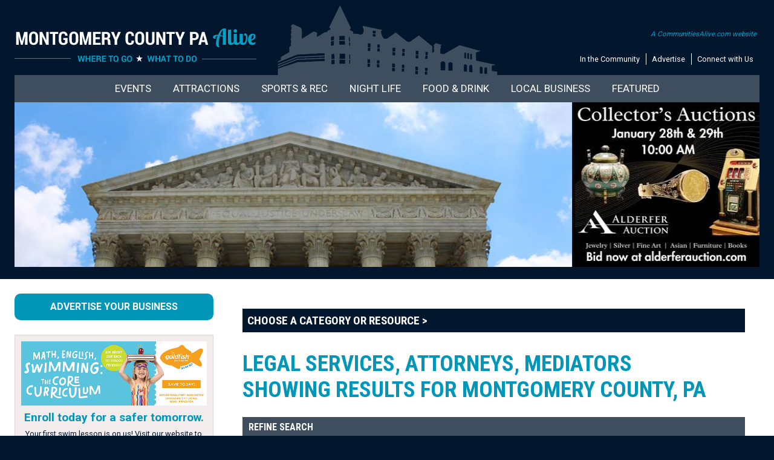

--- FILE ---
content_type: text/html;charset=UTF-8
request_url: https://montgomerycountyalive.com/business/Legal-Services.cfm?usemenu=financial
body_size: 16939
content:


	


 
 









	
  

  


	
 

		

  





 




	

	















	
	
	
		

























































































	
	

















<!doctype html>
<html>
<head>
<meta http-equiv="X-UA-Compatible" content="IE=Edge">
<meta name="viewport" content="width=device-width">
<meta charset="utf-8">
<link href="/p7sml/p7SML-01.css" rel="stylesheet" type="text/css" media="all">
<script type="text/javascript" src="/p7sml/p7SMLscripts.js"></script>



    







	
	
	
	
		
		
		
	
		
		
		
	
		
		
		
	
		
		
		
	
		
		
		
	
		
		
		
	
		
		
		
	
		
		
		
	
		
		
		
	
		
		
		
	
		
		
		
	
		
		
		
	
		
		
		
	
		
		
		
	
		
		
		
	
		
		
		
	
		
		
		
	
		
		
		
	
		
		
		
	
		
		
		
	
		
		
		
	
		
		
		
	
		
		
		
	
		
		
		
	
		
		
		
	
		
		
		
	
		
		
		
	
		
		
		
	
		
		
		
	
		
		
		
	
		
		
		
	
		
		
		
	
		
		
		
	
		
		
		
	
		
		
		
	
		
		
		
	
		
		
		
	
		
		
		
	
		
		
		
	
		
		
		
	
		
		
		
	
		
		
		
	
		
		
		
	
		
		
		
	
		
		
		
	
		
		
		
	
		
		
		
	
		
		
		
	
		
		
		
	
		
		
		
	
		
		
		
	
		
		
		
	
		
		
		
	
	
		
	
		
	
		
	
		
	
		
	
		
	
		
	
		
	
		
	
		
	
		
	
		
	
		
	
		
	
		
	
		
	
		
	
		
	
		
	
		
	
		
	
		
	
		
	
		
	
		
	
		
	
		
	
		
	
		
			
			
			 


 










	
	
	
	
	
	
	
	
	
	
	
	
	
	
	
	
	
	
	
	
	
	
	
	
	
	
	
	
	
	
	
	
	
	
	
	
	
	
	

				
	




		












	






	
	






	<!-- Global site tag (gtag.js) - Google Analytics -->
	
	<script async src="https://www.googletagmanager.com/gtag/js?id=UA-120131735-1"></script>
	<script>
  		window.dataLayer = window.dataLayer || [];
  		function gtag(){dataLayer.push(arguments);}
  		gtag('js', new Date());
  		gtag('config', 'UA-120131735-1');
		gtag('config', 'G-7PQKY6HQPR');
	</script>
	

<link href="/styles/master.css" rel="stylesheet" type="text/css" media="all">
<script type="text/javascript" src="/p7mgm/p7MGMscripts.js"></script>
<link href="/p7mgm/menu.css" rel="stylesheet" type="text/css" media="all" />
<link rel="preconnect" href="https://fonts.gstatic.com" crossorigin />
<link rel="preload" as="style" href="https://fonts.googleapis.com/css2?family=Roboto+Condensed:wght@400;700&family=Roboto:wght@400;700&display=swap" />
<link rel="stylesheet" href="https://fonts.googleapis.com/css2?family=Roboto+Condensed:wght@400;700&family=Roboto:wght@400;700&display=swap" media="print" onload="this.media='all'" />
<noscript><link rel="stylesheet" href="https://fonts.googleapis.com/css2?family=Roboto+Condensed:wght@400;700&family=Roboto:wght@400;700&display=swap" /></noscript>
<link href="https://fonts.googleapis.com/css2?family=Roboto+Condensed:wght@400;700&family=Roboto:wght@400;700&display=swap" rel="stylesheet">
<!--[if lte IE 7]>
<style>
body {min-width: 1020px;}
.affinity-row {zoom: 1;}
#layout {width: 980px;}
</style>
<![endif]-->
<script type="text/javascript" src="/p7ehc/p7EHCscripts.js"></script>


<script type="text/javascript" src="/p7mbx/p7MBXscripts.js"></script>
<link href="/p7mbx/p7MBX-01.css" rel="stylesheet" type="text/css" media="all">
<link rel="shortcut icon" href="/icon.ico" type="image/x-icon">
<link rel="icon" href="/icon.ico" type="image/x-icon">





	<meta name="verification" content="afda614f837689bce6d951a432371319" />








	
	
	
	
	








	
	
		
		
		
		
		
		
		
		
		
		
		
		
		
		
		
		
		
		
		
		
		
		
	



	



	
	
	
		
			
		
	












<title>Legal Services, Attorneys, Mediators in Montgomery County, PA</title>

<meta name="Description" content="Attorneys, law firms, lawyers and companies offering legal services, divorce attorneys, family law, child custody, child support, criminal attorneys,  private investigators, process servers in Montgomery County, PA and surrounding areas" />





	







</head>

<body>


	
	



	



	


<!-- Common Ninja Popup | CALIVE Newsletter -->
<script src="https://cdn.commoninja.com/sdk/latest/commonninja.js" defer></script> <div class="commonninja_component pid-6317d0af-d839-41a2-b444-f619ff08d14c"></div>
<script>
(function () {
  const RELATIVE_URL = '/emailsignup.cfm';
  const PID_CLASS = 'pid-6317d0af-d839-41a2-b444-f619ff08d14c';

  function inThisWidget(el) {
    const c = el.closest('.commonninja_component');
    return c && c.classList.contains(PID_CLASS);
  }

  function isSignMeUp(el) {
    const txt = (el.textContent || '').replace(/\s+/g,' ').trim().toLowerCase();
    return txt === 'sign me up';
  }

  // Intercept clicks before Common Ninja's handlers
  document.addEventListener('click', function (e) {
    if (!inThisWidget(e.target)) return;
    const btn = e.target.closest('a,button,[role="button"],[class*="button"],[class*="Button"]');
    if (!btn || !isSignMeUp(btn)) return;

    e.preventDefault();
    e.stopImmediatePropagation();
    window.location.assign(RELATIVE_URL);
  }, true); // capture phase

  // Also rewrite anchor hrefs inside the widget for middle-clicks, etc.
  const mo = new MutationObserver(() => {
    document.querySelectorAll('.commonninja_component.' + PID_CLASS + ' a').forEach(a => {
      if (isSignMeUp(a)) {
        a.setAttribute('href', RELATIVE_URL);
        a.setAttribute('target', '_self');
      }
    });
  });
  mo.observe(document.documentElement, { childList: true, subtree: true });
})();
</script>


<!-- Old search box idea -->

<!-- Local Artisans -->

<!-- Newsletter Signup -->





<!-- Fall Guide -->

<!-- Holiday Gift Guide -->


<!-- Holiday Gift Guide Marketing -->

<!-- Juneteenth -->




<div class="toprow">
	<div id="layout">

     
     <div class="affinity-row halves toprow-townicon toprowpad">
        <div class="column-half">
          <div class="column-content mobile-center">
          
				  <a href="https://montgomerycountyalive.com/"><img src="/images/logos2/montgomery-county-alive.png" width="269" height="62" alt="Find something fun to do this weekend or any day in Montgomery County PA! From festivals to cool attractions and local treasures, there's something for everyone." class="scalable"></a>
		  
          </div>
        </div>
        <div class="column-half">
          <div class="column-content align-right mobile-center">
            <div class="top-textmenu">
             <div class="top-calive"><a href="https://www.communitiesalive.com" target="_blank">A CommunitiesAlive.com website</a></div>
             <ul>
              <li><a href="/community.cfm">In the Community</a></li>
              <li><a href="/advertise/advertise.cfm">Advertise</a></li>
              <li class="last"><a href="/contactus.cfm">Connect with Us</a></li>
             </ul>
             </div>
          </div>
        </div>
      </div>
     
        
   </div>
</div>
<div class="darkblueback">
   <div id="layout">
     <div class="topportionpad">
        

			   
                <div id="p7MGM_1" class="p7MGM-03 p7MGM p7MGMdesign-time responsive menu-centered">
                  <div id="p7MGMtb_1" class="mgm-toolbar closed toggle-text"><a href="#" title="Hide/Show Menu">&equiv;</a></div>
                  <ul id="p7MGMu_1" class="mgm-root-list">
                    
                    <li class="mgm-root-item mgm-trig"><a id="p7MGMa1_1" class="mgm-root-item mgm-trig" href="/events/">Events</a></li>
                    <li class="mgm-root-item mgm-trig"><a id="p7MGMa1_2" class="mgm-root-item mgm-trig" href="/attractions/things-to-do.cfm">Attractions</a></li>
                    <li class="mgm-root-item mgm-trig"><a id="p7MGMa1_3" class="mgm-root-item mgm-trig" href="#">Sports & Rec</a></li>
                    <li class="mgm-root-item mgm-trig"><a id="p7MGMa1_4" class="mgm-root-item mgm-trig" href="#">Night Life</a></li>
                    <li class="mgm-root-item mgm-trig"><a id="p7MGMa1_5" class="mgm-root-item mgm-trig" href="#">Food & Drink</a></li>
                    <li class="mgm-root-item mgm-trig"><a id="p7MGMa1_6" class="mgm-root-item mgm-trig" href="#">Local Business</a></li>
                    <li class="mgm-root-item mgm-trig"><a id="p7MGMa1_7" class="mgm-root-item mgm-trig" href="#">Featured</a></li>
                    
                  </ul>
                  
                  <div id="p7MGMs1_1" class="mgm-mega-menu width100">
                    <div class="mgm-mega-content">
                      <div class="p7mgm-row mgm-col-50-50 col-sep">
                        <div class="p7mgm-Col p7mgm-percent50">
                          <div class="p7mgm-ColContent p7ehc-1">
                          <a href="/events"><img src="/p7mgm/img/menu-events-calendar2.jpg" width="568" height="143" alt="Events in Montgomery County, PA" class="scalable" /></a>
                           
                           <div class="affinity-row halves">
                              <div class="column-half">
                                <div class="column-content-affinity mobile-center">
                                <a href="/events/showevents.cfm?dayspan=1&overridetown=TRUE"><img src="/p7mgm/img/thingstodo-events-today.gif" width="290" height="63" alt="Events Today in Montgomery County, PA" class="scalable" /></a>
                                </div>
                              </div>
                              <div class="column-half">
                                <div class="column-content-affinity mobile-center">
                                 <a href="/events/showevents.cfm?dayspan=weekend&overridetown=TRUE"><img src="/p7mgm/img/thingstodo-weekendevents.gif" width="290" height="63" alt="Events This Weekend in Montgomery County, PA" class="scalable" /></a>
                                </div>
                              </div>
                            </div>
                            <div class="affinity-row halves">
                              <div class="column-half">
                                <div class="column-content-affinity mobile-center">
                                <a href="/events/showevents.cfm?featured=true"><img src="/p7mgm/img/thingstodo-featured-events.gif" width="290" height="63" alt="Things to do in Montgomery County, PA" class="scalable" /></a>
                                </div>
                              </div>
                              <div class="column-half">
                                <div class="column-content-affinity mobile-center">
                                 
								 <a href="/event-calendar.cfm"><img src="/p7mgm/img/thingstodo-addevent.gif" width="290" height="63" alt="What to do in Montgomery County, PA" class="scalable" /></a>
                                </div>
                              </div>
                            </div>
                            
                          </div>
                        </div>
                        <div class="p7mgm-Col p7mgm-percent50">
                          <div class="p7mgm-ColContent p7ehc-1">
                            <div class="affinity-row halves">
                              <div class="column-half">
                                <div class="column-content-affinity blocklistmobilepad">
                                  <div class="blocklist2">
                                    <ul>
                                    <li><a href="/events/online-local.cfm">LOCAL ONLINE EVENTS</a></li>
                                    
                                     <li><a href="/events/">View Full Calendar</a></li>
                                     
                                     
                                     
                                     
                                     
                                     
                                    
                                     
                                    
                                    </ul>
                                  </div>
                                </div>
                              </div>
                              <div class="column-half">
                                <div class="column-content-affinity blocklistmobilepad  mobile-center">
								  <div class="blocklist2">
                                    <ul>
                                     <li><a href="/events/live-theater.cfm">Live Theater</a></li>
                                     <li><a href="/events/live-music-entertainment.cfm">Live Music</a></li>
                                     <li><a href="/events/art-exhibits-galleries-museums.cfm">Art Exhibits</a></li>
                                     
                                    </ul>
                                  </div>
								  
                                </div>
                              </div>
                            </div>
                           
                            
                            
                            
                            
                           
                          </div>
                        </div>
                      </div>
                    </div>
                  </div> 
                  
                  <div id="p7MGMs1_2" class="mgm-mega-menu width100">
                    <div class="mgm-mega-content">
                      <div class="p7mgm-row mgm-col-50-50 col-sep">
                       <div class="p7mgm-Col p7mgm-percent50">
                          <div class="p7mgm-ColContent p7ehc-1">
                            <div class="menu-headliner2">Places to Visit</div>
                            <div class="affinity-row halves">
                              <div class="column-half">
                                <div class="column-content-affinity blocklistmobilepad">
                                  <div class="blocklist2">
                             <ul>
                            <li><a href="/business/Outdoor-Adventures.cfm">Action & Adventure</a></li>
                            <li><a href="/business/water-parks-and-tubing.cfm">Amusements &amp; Water Adventure</a></li>
                            <li><a href="/business/antiques-shops.cfm">Antique Galleries</a></li>
                            <li><a href="/business/art-gallery-guide.cfm">Art Galleries</a></li>
                            
                            
                            <li><a href="/visiting/coveredbridges.cfm">Covered Bridges</a></li>
                            
                            
                            </ul>
                           </div>
                                </div>
                              </div>
                              <div class="column-half">
                                <div class="column-content-affinity blocklistmobilepad">
								  <div class="blocklist2">
                             <ul>
                            <li><a href="/business/escape-rooms.cfm">Escape Rooms</a></li>
                            <li><a href="/business/gardens-arboretums.cfm">Gardens & Arboretums</a></li>
                            <li><a href="/business/museums-historical-sites.cfm">Museums & Historic Sites</a></li>
                            <li><a href="/business/railroads-model-trains.cfm">Railroads</a></li>
                            <li><a href="/business/Zoos-Wildlife-Preserves-Petting-Zoos.cfm">Zoos</a></li>
                            </ul>
                           </div>
								  
                                </div>
                              </div>
                            </div>
                            <div style="text-align:center;"><a href="/business/business-listing.cfm"><img src="/images/images-responsive/footer-addbusiness.gif" width="233" height="46" alt="Add Your Business" class="scalable"></a></div>
                          </div>
                        </div>
                      
                      
                        <div class="p7mgm-Col p7mgm-percent50">
                          <div class="p7mgm-ColContent p7ehc-1">
                          <div class="menu-headliner2">In the Calendar</div>
<div class="affinity-row halves">
                 <div class="column-half">
                                <div class="column-content-affinity blocklistmobilepad">
                                 <div class="eventbuttoncontainer p7ehc-eventbutton">
                                  <div class="eventbuttonimage"><a href="/events/art-exhibits-galleries-museums.cfm"><img src="/p7mgm/img/eventbutton-art.jpg" width="207" height="113" alt="Art Exhibits" class="scalable" /></a></div>
                                  <div class="eventbuttontitle"><a href="/events/art-exhibits-galleries-museums.cfm">Art Exhibits</a></div>
                                 </div>
                                 <div class="eventbuttoncontainer p7ehc-eventbutton">
                                  <div class="eventbuttonimage"><a href="/events/history-events.cfm"><img src="/p7mgm/img/eventbutton-history.jpg" width="207" height="113" alt="Museum Events, History Events" class="scalable" /></a></div>
                                  <div class="eventbuttontitle"><a href="/events/history-events.cfm">History Events</a></div>
                                 </div>
                                 
                                
                                </div>
                </div>
                              <div class="column-half">
                                <div class="column-content-affinity blocklistmobilepad">
                                 <div class="eventbuttoncontainer p7ehc-eventbutton">
                                  <div class="eventbuttonimage"><a href="/events/garden-events.cfm"><img src="/p7mgm/img/eventbutton-garden.jpg" width="207" height="113" alt="Garden Events, Arboretum Events, Gardening Events" class="scalable" /></a></div>
                                  <div class="eventbuttontitle"><a href="/events/garden-events.cfm">Garden Events</a></div>
                                 </div>
                                 
                                </div>
                              </div>
                            </div>
                           
                            
                          </div>
                        </div>
                        
                      </div>
                    </div>
                  </div>                  
                  
                  <div id="p7MGMs1_3" class="mgm-mega-menu width100">
                    <div class="mgm-mega-content">
                      <div class="p7mgm-row mgm-col-50-50 col-sep">
                       <div class="p7mgm-Col p7mgm-percent50">
                          <div class="p7mgm-ColContent p7ehc-1">
                            <div class="menu-headliner2">Get Active</div>
                            <div class="affinity-row halves">
                              <div class="column-half">
                                <div class="column-content-affinity blocklistmobilepad">
                                  <div class="blocklist2">
                             <ul>
                            
                            <li><a href="/business/bowling.cfm">Bowling Alleys</a></li>
                            <li><a href="/business/Golf-Clubs-Country-Clubs.cfm">Golf Courses</a></li>
                            <li><a href="/business/Hockey-Ice-Skating.cfm">Hockey & Skating</a></li>
							<li><a href="/business/Nature-Environment-Organizations.cfm">Nature Centers</a></li>
                            
                            <li><a href="/business/Sports-Teams-Baseball-Football-Hockey-Minor-League.cfm">Sports Teams</a></li>
                            </ul>
                           </div>
                                </div>
                              </div>
                              <div class="column-half">
                                <div class="column-content-affinity blocklistmobilepad">
								  <div class="blocklist2">
                             <ul>
                            
                            <li><a href="/business/Sports-Centers.cfm">Sports Centers</a></li>
                            <li><a href="/business/swimming.cfm">Swimming</a></li>
                            <li><a href="/attractions/index.cfm?parks=TRUE">Parks</a></li>
                            <li><a href="/business/Tennis-Clubs.cfm">Tennis & Pickleball</a></li>
                            <li><a href="/outdoors/trails.cfm">Trails</a></li>
                           
                            </ul>
                           </div>
								  
                                </div>
                              </div>
                            </div>
                            <div style="text-align:center;"><a href="/business/business-listing.cfm"><img src="/images/images-responsive/footer-addbusiness.gif" width="233" height="46" alt="Add Your Business" class="scalable"></a></div>
                          </div>
                        </div>
                      
                      
                        <div class="p7mgm-Col p7mgm-percent50">
                          <div class="p7mgm-ColContent p7ehc-1">
                          <div class="menu-headliner2">In the Calendar</div>
<div class="affinity-row halves">
                 <div class="column-half">
                                <div class="column-content-affinity blocklistmobilepad">
                                  <div class="eventbuttoncontainer p7ehc-eventbutton">
                                    <div class="eventbuttonimage"><a href="/events/nature-environmental-events.cfm"><img src="/p7mgm/img/eventbutton-nature.jpg" width="207" height="113" alt="Nature Center Events, Environmental Events" class="scalable" /></a></div>
                                    <div class="eventbuttontitle"><a href="/events/nature-environmental-events.cfm">Nature Events</a></div>
                                  </div>
                                </div>
                </div>
                              <div class="column-half">
                                <div class="column-content-affinity blocklistmobilepad">
                                 <div class="eventbuttoncontainer p7ehc-eventbutton">
                                  <div class="eventbuttonimage"><a href="/events/showevents.cfm?sportsrecreation=yes&dayspan=30&overridetown=TRUE"><img src="/p7mgm/img/eventbutton-sports.jpg" width="207" height="113" alt="Sporting Events, Outdoor Events" class="scalable" /></a></div>
                                  <div class="eventbuttontitle"><a href="/events/showevents.cfm?sportsrecreation=yes&dayspan=30&overridetown=TRUE">Sports & Outdoors Events</a></div>
                                 </div>
                                </div>
                              </div>
                            </div>
                           
                            
                          </div>
                        </div>
                        
                      </div>
                    </div>
                  </div> 
                  <div id="p7MGMs1_4" class="mgm-mega-menu width100">
                    <div class="mgm-mega-content">
                      <div class="p7mgm-row mgm-col-50-50 col-sep">
                       <div class="p7mgm-Col p7mgm-percent50">
                          <div class="p7mgm-ColContent p7ehc-1">
                            <div class="menu-headliner2">Hit the Town</div>
                            <div class="affinity-row halves">
                              <div class="column-half">
                                <div class="column-content-affinity blocklistmobilepad">
                                  <div class="blocklist2">
                             <ul>
                            <li><a href="/business/casinos.cfm">Casinos</a></li>
                            <li><a href="/business/comedy-clubs.cfm">Comedy Clubs</a></li>
                            <li><a href="/business/music-venues.cfm">Music Venues</a></li>
                            
                            
                            </ul>
                           </div>
                                </div>
                              </div>
                              <div class="column-half">
                                <div class="column-content-affinity blocklistmobilepad">
								  <div class="blocklist2">
                             <ul>
                            
                            <li><a href="/business/bars-pubs.cfm">Pubs, Bars & Taverns</a></li>
                            <li><a href="/business/theaters.cfm">Theaters</a></li>
                            <li><a href="/people/musicians.cfm">Musicians</a></li>
                            </ul>
                           </div>
								  
                                </div>
                              </div>
                            </div>
                            <div style="text-align:center;"><a href="/business/business-listing.cfm"><img src="/images/images-responsive/footer-addbusiness.gif" width="233" height="46" alt="Add Your Business" class="scalable"></a></div>
                          </div>
                        </div>
                      
                      
                        <div class="p7mgm-Col p7mgm-percent50">
                          <div class="p7mgm-ColContent p7ehc-1">
                          <div class="menu-headliner2">In the Calendar</div>
<div class="affinity-row halves">
                 <div class="column-half">
                                <div class="column-content-affinity blocklistmobilepad">
                                <div class="eventbuttoncontainer p7ehc-eventbutton">
                                  <div class="eventbuttonimage"><a href="/events/live-music-entertainment.cfm"><img src="/p7mgm/img/eventbutton-music.jpg" width="207" height="113" alt="Live Music" class="scalable" /></a></div>
                                  <div class="eventbuttontitle"><a href="/events/live-music-entertainment.cfm">Live Music</a></div>
                                 </div>
                                 <div class="eventbuttoncontainer p7ehc-eventbutton">
                                  <div class="eventbuttonimage"><a href="/events/comedy-shows.cfm"><img src="/p7mgm/img/eventbutton-comedy.jpg" width="207" height="113" alt="Comedy Clubs, Comedy Events" class="scalable" /></a></div>
                                  <div class="eventbuttontitle"><a href="/events/comedy-shows.cfm">Comedy Events</a></div>
                                 </div>
                                </div>
                </div>
                              <div class="column-half">
                                <div class="column-content-affinity blocklistmobilepad">
                                 <div class="eventbuttoncontainer p7ehc-eventbutton">
                                  <div class="eventbuttonimage"><a href="/events/live-theater.cfm"><img src="/p7mgm/img/eventbutton-theater.jpg" width="207" height="113" alt="Live Theater" class="scalable" /></a></div>
                                  <div class="eventbuttontitle"><a href="/events/live-theater.cfm">Live Theater</a></div>
                                 </div>
                                </div>
                              </div>
                            </div>
                           
                            
                          </div>
                        </div>
                        
                      </div>
                    </div>
                  </div> 

                  <div id="p7MGMs1_5" class="mgm-mega-menu width100">
                    <div class="mgm-mega-content">
                      <div class="p7mgm-row mgm-col-50-50 col-sep">
                       <div class="p7mgm-Col p7mgm-percent50">
                          <div class="p7mgm-ColContent p7ehc-1">
                            <div class="menu-headliner2">Good Eats & Drinks</div>
                            <div class="affinity-row halves">
                              <div class="column-half">
                                <div class="column-content-affinity blocklistmobilepad">
                                  <div class="blocklist2">
                             <ul>
                            <li><a href="/business/breweries.cfm">Breweries</a></li>
                            <li><a href="/business/distilleries.cfm">Distilleries</a></li>
                            <li><a href="/business/wineries.cfm">Wineries</a></li>
                            <li><a href="/business/food-trucks.cfm">Food Trucks</a></li>
                            <li><a href="/business/Food-Beverages.cfm">Gourmet Food, Snacks, Candy</a></li>
                            <li><a href="/business/ice-cream-yogurt-shops.cfm">Ice Cream, Yogurt, Water Ice</a></li>
                            </ul>
                           </div>
                                </div>
                              </div>
                              <div class="column-half">
                                <div class="column-content-affinity blocklistmobilepad">
								  <div class="blocklist2">
                             <ul>
                            
                            <li><a href="/business/dining-restaurant-fast-food.cfm">Restaurants</a></li>
                            <li><a href="/business/bars-pubs.cfm">Pubs, Bars & Taverns</a></li>
                            
                            <li><a href="/business/bakeries.cfm">Bakeries</a></li>
                            <li><a href="/business/Farmers-Markets.cfm">Farmers Markets</a></li>
                            <li><a href="/business/Farm-Stores.cfm">Farm Stores</a></li>
                           <li><a href="/business/cooking-schools.cfm">Cooking Classes</a></li>
                            </ul>
                           </div>
								  
                                </div>
                              </div>
                            </div>
                            <div style="text-align:center;"><a href="/business/business-listing.cfm"><img src="/images/images-responsive/footer-addbusiness.gif" width="233" height="46" alt="Add Your Business" class="scalable"></a></div>
                          </div>
                        </div>
                      
                        <div class="p7mgm-Col p7mgm-percent50">
                          <div class="p7mgm-ColContent p7ehc-1">
                          <div class="menu-headliner2">In the Calendar</div>
<div class="affinity-row halves">
                 <div class="column-half">
                                <div class="column-content-affinity blocklistmobilepad">
                                <div class="eventbuttoncontainer p7ehc-eventbutton">
                                  <div class="eventbuttonimage"><a href="/events/winery-brewery-distillery-events.cfm"><img src="/p7mgm/img/eventbutton-spirits.jpg" width="207" height="113" alt="Brewery Events, Winery Events, Distillery Events, Food Events" class="scalable" /></a></div>
                                  <div class="eventbuttontitle"><a href="/events/winery-brewery-distillery-events.cfm">Winery, Brewery, Distillary Events</a></div>
                                 </div>
                                 <div class="eventbuttoncontainer p7ehc-eventbutton">
                                  <div class="eventbuttonimage"><a href="/events/farmers-markets.cfm"><img src="/p7mgm/img/eventbutton-farmersmarkets.jpg" width="207" height="113" alt="Farmers Markets Dates Events" class="scalable" /></a></div>
                                  <div class="eventbuttontitle"><a href="/events/farmers-markets.cfm">Farmers Market Events</a></div>
                                 </div>
                                </div>
                </div>
                              <div class="column-half">
                                <div class="column-content-affinity blocklistmobilepad">
                                 <div class="eventbuttoncontainer p7ehc-eventbutton">
                                  <div class="eventbuttonimage"><a href="/events/food-trucks.cfm"><img src="/p7mgm/img/eventbutton-foodtruck.jpg" width="207" height="113" alt="Food Truck Events" class="scalable" /></a></div>
                                  <div class="eventbuttontitle"><a href="/events/food-trucks.cfm">Foodie Events</a></div>
                                 </div>
                                </div>
                              </div>
                            </div>
                           
                            
                          </div>
                        </div>
                        
                      </div>
                    </div>
                  </div>
                  
                  <div id="p7MGMs1_6" class="mgm-mega-menu width100">
                    <div class="mgm-mega-content">
                      <div class="p7mgm-row mgm-col-75-25 col-sep">
                        <div class="p7mgm-Col p7mgm-percent75">
                          <div class="p7mgm-ColContent p7ehc-6">
                            
                            <div class="affinity-row halves">
                              <div class="column-half">
                                <div class="column-content-affinity blocklistmobilepad">
                                  <div class="blocklist2">
                             <ul>
                            <li><a href="/remodeling">House & Home</a></li>
                            <li><a href="/kids">Just for Kids</a></li>
                            <li><a href="/health">Healthy Living</a></li>
                            <li><a href="/education">Education, Classes & Fun</a></li>
                            <li><a href="/partyguide">Let's Party</a></li>
                            <li><a href="/lodging">Lodging Guide</a></li>
                            </ul>
                           </div>
                                </div>
                              </div>
                              <div class="column-half">
                                <div class="column-content-affinity blocklistmobilepad">
								  <div class="blocklist2">
                             <ul>
                            
                            <li><a href="/seniors">For Seniors</a></li>
                            <li><a href="/financial">Financial & Legal</a></li>
                            <li><a href="/pets">Pet Guide</a></li>
                            <li><a href="/equestrian">Equestrian Guide</a></li>
                            <li><a href="/local-artisans">Local Artisans</a></li>
                            <li><a href="/weddings">Wedding Guide</a></li>
                           <li><a href="/business">All Businesses</a></li>
                            </ul>
                           </div>
								  
                                </div>
                              </div>
                            </div>
                            <div style="text-align:center;"><a href="/business/business-listing.cfm"><img src="/images/images-responsive/footer-addbusiness.gif" width="233" height="46" alt="Add Your Business" class="scalable"></a></div>
                          </div>
                        </div>
                        <div class="p7mgm-Col p7mgm-percent25">
                          <div class="p7mgm-ColContent p7ehc-6 align-center">
                         <a href="/business/summer-camps.cfm"><img src="/abnrs/images/events/summercamp2026.png" width="308" height="272" alt="Summer Camp Guide - kids playing in pool" class="scalable" /></a>
                          
                          
						  
                          
                          
                           </div>
                        </div>
                      </div>
                    </div>
                  </div> 
                  
                  <div id="p7MGMs1_7" class="mgm-mega-menu width100">
                    <div class="mgm-mega-content">
                      <div class="p7mgm-row mgm-col-75-25 col-sep">
                        <div class="p7mgm-Col p7mgm-percent25">
                          <div class="p7mgm-ColContent p7ehc-6">
                            <ul class="blocklist2">
                              
                              
                              
                             </ul>  
                          </div>
                        </div>
                        <div class="p7mgm-Col p7mgm-percent75">
                          <div class="p7mgm-ColContent p7ehc-6">
                          
                            <div class="affinity-row thirds">
                              <div class="column-third">
                                <div class="column-content align-center" style="padding:8px;"> <a href="/volunteer"><img src="../p7mgm/img/featured-volunteer.png" width="249" height="96" alt="Volunteer Opportunities" /></a>
                                </div>
                              </div>
                              <div class="column-third">
                                <div class="column-content align-center" style="padding:8px;"> <a href="/lostpets"><img src="../p7mgm/img/featured-lostpets.png" width="249" height="96" alt="Lost Pets" /></a>
                                </div>
                              </div>
                              <div class="column-third">
                                <div class="column-content align-center" style="padding:8px;"> <a href="/emailsignup.cfm"><img src="../p7mgm/img/featured-newsletter.png" width="249" height="96" alt="Newsletter Signup" /></a>
                                </div>
                              </div>
                            </div>
                          
                          </div>
                        </div>
                      </div>
                    </div>
                  </div>

               
                  <script type="text/javascript">P7_MGMop('p7MGM_1',5,450,0,1,1,1,0,0,1,0,1,900)</script>
          </div>
        
        <div class="affinity-row">
  <div class="column-sliderowleft p7ehc-slide">
    <div class="column-content no-pad mobile-hide" style="margin-right:2px;">
    
	 
	 
	 
	 
	 	 
	 
     <img src="/images/toppics/Legal.jpg" width="950" height="280" alt="Legal Services, Lawyers, Attorneys, law firms in the Montgomery County, PA area" title="Legal Services, Lawyers, Attorneys, law firms in the Montgomery County, PA area" border="0" class="scalable" />
    </div>
  </div>
  
  
  
  
  	
  						
					
	
			
			
  
  	
  						
					
	
			
			
  
  	
  						
					
	
			
			
  
  	
  						
					
	
			
			
  
  	
  						
					
	
			
			
  
  	
  						
					
	
			
			
  
  
  
  
  
  	
  	
    
	
	
	
	
		
  
  
  	
   	
   	<div class="column-sliderowright p7ehc-slide" style="background-image: url('https://montgomerycountyalive.com/images/sliderowback.gif');background-repeat:no-repeat;background-size:cover;">
	 
		<div class="column-content no-pad">
		  
          <div class="mobile-hide"><a href="/abnrs/countclicks.cfm?adid=931" target="_blank"><img src="/abnrs/images/events/alderfer0126.jpg" width="308" height="272" class="scalable" /></a></div>
          <div class="show-mobile-only"><a href="/abnrs/countclicks.cfm?adid=931" target="_blank"><img src="/abnrs/images/events_mobile/alderfer0126.jpg" width="700" height="206" class="scalable" /></a></div>
          
        </div>
  	</div>
</div>

     </div>
   </div>
   <div class="slidediv"></div>
</div>       



          <div class="bodywhite">
           <div id="layout">
                 <div class="interiorbody-pad">
      			   <div class="affinity-row">
                     <div class="column-bodyleft">
                      <div class="column-content interiorcol-border p7ehc-interior column-content-interiorbody">
                         <div class="affinity-row">
 		                  <div class="column-content">
        		           
                            


	



	                              <div class="guidemenu">
  <h1><a id="p7SML_FINANCIAL" href="#" class="sml-more">Financial  &amp; Legal Guide Categories</a></h1>
</div>
<div id="p7SMLcontent_FINANCIAL" class="sml-content">
  <div id="p7SMLwrapper_FINANCIAL">
    <div class="guidemenu-content">
      
      <div><strong>FINANCIAL &amp; LEGAL  BUSINESSES</strong></div>
      <ul>
        <li><a href="https://montgomerycountyalive.com/business/Accounting-Bookkeeping.cfm?usemenu=financial">Accounting &  Bookkeeping</a></li>
        <li><a href="https://montgomerycountyalive.com/business/Appraisers-Personal-Property.cfm?usemenu=financial">Appraisers</a></li>
        <li><a href="https://montgomerycountyalive.com/business/Banks.cfm?usemenu=financial">Banks</a></li>
        <li><a href="https://montgomerycountyalive.com/business/Credit-Unions.cfm?usemenu=financial">Credit Unions</a></li>
        <li><a href="https://montgomerycountyalive.com/business/Financial-Planning-Insurance.cfm?usemenu=financial">Financial Planning</a></li>
        <li><a href="https://montgomerycountyalive.com/business/Insurance-Agencies.cfm?usemenu=financial">Insurance</a></li>
        <li><a href="https://montgomerycountyalive.com/business/Legal-Services.cfm?usemenu=financial">Legal Services</a></li>
        <li><a href="https://montgomerycountyalive.com/business/Loans-Mortgages.cfm?usemenu=financial">Loans & Mortgages</a></li>
        <li><a href="https://montgomerycountyalive.com/business/Merchant-Services-Credit-Card-Payment-Processing-POS-Systems.cfm?usemenu=financial">Merchant Services</a></li>
        <li><a href="https://montgomerycountyalive.com/business/Notaries.cfm?usemenu=financial">Notaries</a></li>
        <li><a href="https://montgomerycountyalive.com/business/Public-Insurance-Adjusters.cfm?usemenu=financial">Public Adjusters</a></li>
        <li><a href="https://montgomerycountyalive.com/financial/index.cfm">FINANCIAL & LEGAL GUIDE HOME</a></li>
        </ul>
        <div class="divider"></div>
      
      
      
       
    </div>
    
  </div>
  <script type="text/javascript">P7_SMLop('p7SML_FINANCIAL',1,600,'Choose a Category or Resource >','Hide Categories -',0,0)</script>
</div>

  
                            

                              <h1>Legal Services, Attorneys, Mediators</h1>
							  
							


	
	
	
	
	






	


 
 
 
 
 
 
 
 
 		
 
 
  
 

















	
	 



	
	




 
		
	
		
	
	
		
	



	
		



	



	



	
	



	


 
	
	
	
		
		
			
		
		
			
			
				
				
				
				
			
				
				
				
				
			
				
				
				
				
			
				
				
				
				
			
				
				
				
				
			
				
				
				
				
			
				
				
				
				
			
				
				
				
				
			
				
				
				
				
			
				
				
				
				
			
				
				
				
				
			
				
				
				
				
			
				
				
				
				
			
				
				
				
				
			
				
				
				
				
			
				
				
				
				
			
				
				
				
				
			
				
				
				
				
			
				
				
				
				
			
				
				
				
				
			
				
				
				
				
			
				
				
				
				
			
				
				
				
				
			
				
				
				
				
			
				
				
				
				
			
				
				
				
				
			
				
				
				
				
			
				
				
				
				
			
				
				
				
				
			
				
				
				
				
			
				
				
				
				
			
				
				
				
				
			
				
				
				
				
			
				
				
				
				
			
				
				
				
				
			
				
				
				
				
			
				
				
				
				
			
				
				
				
				
			
				
				
				
				
			
				
				
				
				
			
				
				
				
				
			
				
				
				
				
			
				
				
				
				
			
				
				
				
				
			
				
				
				
				
			
				
				
				
				
			
				
				
				
				
			
				
				
				
				
			
				
				
				
				
			
				
				
				
				
			
				
				
				
				
			
				
				
				
				
			
			
	




 
 
 

 
 	





  
      <h1 class="page-topper">Showing results for Montgomery County, PA</h1>
      <br>
  
<div class="refinesearchheader">REFINE SEARCH</div>
<div class="refinesearchcontainer">                 
  <div class="refinesearch">
  <span class="refinetype">BY TOWN:</span> 
  <form action="showbusinesses.cfm?submit1=544" method="post" style="display:inline;">
      <select name="SelectedTownState">
          
              <option selected>ALL</option>
          
          
              
                  <option>Abington, PA</option>
              
          
              
                  <option>Allentown, PA</option>
              
          
              
                  <option>Bala Cynwyd, PA</option>
              
          
              
                  <option>Bensalem, PA</option>
              
          
              
                  <option>Bethlehem, PA</option>
              
          
              
                  <option>Blue Bell, PA</option>
              
          
              
                  <option>Bristol, PA</option>
              
          
              
                  <option>Center Valley, PA</option>
              
          
              
                  <option>Chalfont, PA</option>
              
          
              
                  <option>Cherry Hill, NJ</option>
              
          
              
                  <option>Clinton, NJ</option>
              
          
              
                  <option>Colmar, PA</option>
              
          
              
                  <option>Conshohocken, PA</option>
              
          
              
                  <option>Doylestown, PA</option>
              
          
              
                  <option>Easton, PA</option>
              
          
              
                  <option>Elkins Park, PA</option>
              
          
              
                  <option>Fairless Hills, PA</option>
              
          
              
                  <option>Feasterville, PA</option>
              
          
              
                  <option>Feasterville-Trevose, PA</option>
              
          
              
                  <option>Flemington, NJ</option>
              
          
              
                  <option>Fort Washington, PA</option>
              
          
              
                  <option>Fountainville , PA</option>
              
          
              
                  <option>Hamilton, NJ</option>
              
          
              
                  <option>Hellertown, PA</option>
              
          
              
                  <option>Holland, PA</option>
              
          
              
                  <option>Horsham, PA</option>
              
          
              
                  <option>Horshan, PA</option>
              
          
              
                  <option>Jamison, PA</option>
              
          
              
                  <option>Jenkintown, PA</option>
              
          
              
                  <option>King of Prussia, PA</option>
              
          
              
                  <option>Lancaster, PA</option>
              
          
              
                  <option>Langhorne, PA</option>
              
          
              
                  <option>Lansdale, PA</option>
              
          
              
                  <option>Lebanon, NJ</option>
              
          
              
                  <option>Levittown, PA</option>
              
          
              
                  <option>Malvern, PA</option>
              
          
              
                  <option>Media, PA</option>
              
          
              
                  <option>Milltown, NJ</option>
              
          
              
                  <option>Montclair, NJ</option>
              
          
              
                  <option>Montgomeryville, PA</option>
              
          
              
                  <option>Narberth, PA</option>
              
          
              
                  <option>Nazareth, PA</option>
              
          
              
                  <option>New Britain, PA</option>
              
          
              
                  <option>New Hope, PA</option>
              
          
              
                  <option>Newtown, PA</option>
              
          
              
                  <option>Norristown, PA</option>
              
          
              
                  <option>North Wales, PA</option>
              
          
              
                  <option>Orefield, PA</option>
              
          
              
                  <option>Pennington, NJ</option>
              
          
              
                  <option>Philadelphia, PA</option>
              
          
              
                  <option>Phoenixville, PA</option>
              
          
              
                  <option>Plymouth Meeting, PA</option>
              
          
              
                  <option>Pottstown, PA</option>
              
          
              
                  <option>Princeton, NJ</option>
              
          
              
                  <option>Quakertow, PA</option>
              
          
              
                  <option>Quakertown, PA</option>
              
          
              
                  <option>Radnor, PA</option>
              
          
              
                  <option>Red Hill, PA</option>
              
          
              
                  <option>Richboro, PA</option>
              
          
              
                  <option>River Edge, NJ</option>
              
          
              
                  <option>Skippack, PA</option>
              
          
              
                  <option>Slatington, PA</option>
              
          
              
                  <option>Southampton, PA</option>
              
          
              
                  <option>Stroudsburg, PA</option>
              
          
              
                  <option>Topton, PA</option>
              
          
              
                  <option>Trevose, PA</option>
              
          
              
                  <option>Turnersville, NJ</option>
              
          
              
                  <option>Warminster, PA</option>
              
          
              
                  <option>Warrington, PA</option>
              
          
              
                  <option>West Chester, PA</option>
              
          
              
                  <option>West Conshohocken, PA</option>
              
          
              
                  <option>Whitehall, PA</option>
              
          
              
                  <option>Willow Grove, PA</option>
              
          
              
                  <option>Wyncote, PA</option>
              
          
              
                  <option>Yardley, PA</option>
              
          
      </select>
      
      <input type="submit" value="GO">
  </form>
  <br>
  
  <form action="showbusinesses.cfm?submit1=544&filterbyzip=TRUE" method="post" style="display:inline;">
      <span class="refinetype">BY ZIPCODE:</span>
      <select name="passedradius">
          <option value="3" SELECTED>3 miles</option>
          <option value="5">5 miles</option>
          <option value="10">10 miles</option>
          <option value="15">15 miles</option>
          <option value="20">20 miles</option>
      </select>
      of zipcode                   
      <input name="zipcode" type="text" value="19040" size="5">
      
      <input type="submit" value="GO">
  </form>
  
   
  
  <br />
  <span class="refinetype">BY NAME:</span>
  <form action="/business/ShowBusinesses.cfm" method="post"  style="display:inline;">
  <input type="text" name="businessname" pattern=".{4,}"   required title="4 characters minimum" />
  <input type="submit" name="Submit0" value="SEARCH" />
  </form> 
  </div>
</div>

<div class="divider"></div>
 
 
  
	














	





 

			  
			    
				
				
				
				
				
				 
			    
				
				
					
				



	
	
	
	
	
	
	
	
	
	
	
	
	
	
	
	
	
	
	
	
	
	
	
	
							
	
	
	
				
	
	
	
		
		
		
		
	
	
	
	
	
	
	
	
	
	
	
	
	
	
	
	
	
	
	
	
	
	
		
	
	
		
		
		 
	
	
	
	
	
		
		
		
		
		
		
		
		
		
		
		
		
		
		
		
		
		
		
		
		
		
		
		
		
		
		
		
		
		
		
		
				
				
				
				
				
			
			
				
				
				
				
				
	
	
	
	
	
	
	
	
	
	
	
	
	
	
		
	
	
	
	
	
	
	
	
	
	
	
	
	
	
	
	
	
	
	
	
	
	
	
	
	
	
	
	
	
	
	







	




	




				
				
				




 
 





	 

    
	<!-- start FREE LISTING -->
	<div class="freelisting-container">
		
		
			<div itemscope itemtype="http://schema.org/localbusiness">
		
		<div class="freelisting-title"><span itemprop="name">Alpha Center for Divorce Mediation</span>
		 
		
		</div>
		<div class="freelisting-address">
			
				
				<div itemprop="address" itemscope itemtype="http://schema.org/PostalAddress">
					
					<span itemprop="streetAddress">300 Welsh Road, Building One, Suite 100</span>
					<span itemprop="addressLocality">Horshan</span>,
					<span itemprop="addressRegion">PA</span> 
					<span itemprop="postalCode">19004</span>
					
					<a href="https://www.google.com/maps/place/300+Welsh+Road,+Building+One,+Suite+100,+Horshan,+PA+19004" target="_blank">(map it)</a>
				</div>			
			
			
				<span itemprop="telephone"><a href="tel:+1-215-489-5764">215-489-5764</a> &nbsp;&nbsp;</span> 
			
			
			
			
			<a href="https://www.alpha-divorce.com/locations/divorce-mediation-horsham-pa/" target="_blank" rel="nofollow">WEBSITE</a>&nbsp;&nbsp;&nbsp;|&nbsp;&nbsp;
			
			
			 - &nbsp;&nbsp;
			
			
			
			
			
			
			
		</div>
		
		</div>
	</div>
	<!-- end FREE LISTING -->

<div class="business-listings-spacer"></div>
 
			  
			    
				
				
				
				
				
				 
			    
				
				
					
				



	
	
	
	
	
	
	
	
	
	
	
	
	
	
	
	
	
	
	
	
	
	
	
	
							
	
	
	
				
	
	
	
		
		
		
		
	
	
	
	
	
	
	
	
	
	
	
	
	
	
	
	
	
	
	
	
	
	
		
	
	
		
		
		 
	
	
	
	
	
	
	
	
	
	
	
	
	
	
	
	
	
	
		
	
	
	
	
	
	
	
	
	
	
	
	
	
	
	
	
	
	
	
	
	
	
	
	
	
	
	
	
	
	
	







	




	




				
				
				




 
 





	 

    
	<!-- start FREE LISTING -->
	<div class="freelisting-container">
		
		
			<div itemscope itemtype="http://schema.org/localbusiness">
		
		<div class="freelisting-title"><span itemprop="name">Alpha Center for Divorce Mediation</span>
		 
		
		</div>
		<div class="freelisting-address">
			
				
				<div itemprop="address" itemscope itemtype="http://schema.org/PostalAddress">
					
					<span itemprop="streetAddress">600 W Germantown Pike, Suite 400-G</span>
					<span itemprop="addressLocality">Plymouth Meeting</span>,
					<span itemprop="addressRegion">PA</span> 
					<span itemprop="postalCode">19462</span>
					
					<a href="https://www.google.com/maps/place/600+W+Germantown+Pike,+Suite+400-G,+Plymouth+Meeting,+PA+19462" target="_blank">(map it)</a>
				</div>			
			
			
				<span itemprop="telephone"><a href="tel:+1-484-534-2938">484-534-2938</a> &nbsp;&nbsp;</span> 
			
			
			
			
			<a href="https://www.alpha-divorce.com/locations/divorce-mediation-plymouth-meeting-pa/" target="_blank" rel="nofollow">WEBSITE</a>&nbsp;&nbsp;&nbsp;|&nbsp;&nbsp;
			
			
			 - &nbsp;&nbsp;
			
			
			
			
			
			
			
		</div>
		
		</div>
	</div>
	<!-- end FREE LISTING -->

<div class="business-listings-spacer"></div>
 
			  
			    
				
				
				
				
				
				 
			    
				
				
					
				



	
	
	
	
	
	
	
	
	
	
	
	
	
	
	
	
	
	
	
	
	
	
	
	
							
	
	
	
				
	
	
	
		
		
		
		
	
	
	
	
	
	
	
	
	
	
	
	
	
	
	
	
	
	
	
	
	
	
		
	
	
		
		
		 
	
	
	
	
	
		
		
		
		
		
		
		
		
		
		
		
		
		
		
		
		
		
		
		
		
		
		
		
		
		
		
		
		
		
		
		
				
				
				
				
				
			
			
				
				
				
				
				
	
	
	
	
	
	
	
	
	
	
	
	
	
	
		
	
	
	
	
	
	
	
	
	
	
	
	
	
	
	
	
	
	
	
	
	
	
	
	
	
	
	
	
	
	
	







	




	




				
				
				




 
 





	 

    
	<!-- start FREE LISTING -->
	<div class="freelisting-container">
		
		
			<div itemscope itemtype="http://schema.org/localbusiness">
		
		<div class="freelisting-title"><span itemprop="name">Alpha Center for Divorce Mediation</span>
		 
		
		</div>
		<div class="freelisting-address">
			
				
				<div itemprop="address" itemscope itemtype="http://schema.org/PostalAddress">
					
					<span itemprop="streetAddress">1150 First Avenue, Suite 501-B</span>
					<span itemprop="addressLocality">King of Prussia</span>,
					<span itemprop="addressRegion">PA</span> 
					<span itemprop="postalCode">19406</span>
					
					<a href="https://www.google.com/maps/place/1150+First+Avenue,+Suite+501-B,+King+of+Prussia,+PA+19406" target="_blank">(map it)</a>
				</div>			
			
			
				<span itemprop="telephone"><a href="tel:+1-484-685-3145">484-685-3145</a> &nbsp;&nbsp;</span> 
			
			
			
			
			<a href="https://www.alpha-divorce.com/locations/divorce-mediation-king-of-prussia-pa/" target="_blank" rel="nofollow">WEBSITE</a>&nbsp;&nbsp;&nbsp;|&nbsp;&nbsp;
			
			
			 - &nbsp;&nbsp;
			
			
			
			
			
			
			
		</div>
		
		</div>
	</div>
	<!-- end FREE LISTING -->

<div class="business-listings-spacer"></div>
 
			  
			    
				
				
				
				
				
				 
			    
				
				
					
				



	
	
	
	
	
	
	
	
	
	
	
	
	
	
	
	
	
	
	
	
	
	
	
	
							
	
	
	
				
	
	
	
		
		
		
		
	
	
	
	
	
	
	
	
	
	
	
	
	
	
	
	
	
	
	
	
	
	
		
	
	
		
		
		 
	
	
	
	
	
	
	
	
	
	
	
	
	
	
	
	
	
	
		
	
	
	
	
	
	
	
	
	
	
	
	
	
	
	
	
	
	
	
	
	
	
	
	
	
	
	
	
	
	
	







	




	




				
				
				




 
 





	 

    
	<!-- start FREE LISTING -->
	<div class="freelisting-container">
		
		
			<div itemscope itemtype="http://schema.org/localbusiness">
		
		<div class="freelisting-title"><span itemprop="name">Anna Sappington, Esq.</span>
		 
		
		</div>
		<div class="freelisting-address">
			
				
				<div itemprop="address" itemscope itemtype="http://schema.org/PostalAddress">
					
					<span itemprop="streetAddress">101 Old York Rd, Suite 303</span>
					<span itemprop="addressLocality">Jenkintown</span>,
					<span itemprop="addressRegion">PA</span> 
					<span itemprop="postalCode">19046</span>
					
					<a href="https://www.google.com/maps/place/101+Old+York+Rd,+Suite+303,+Jenkintown,+PA+19046" target="_blank">(map it)</a>
				</div>			
			
			
				<span itemprop="telephone"><a href="tel:+1-215-887-5208">215-887-5208</a> &nbsp;&nbsp;</span> 
			
			
			
			
			<a href="https://www.asappingtonlaw.com/" target="_blank" rel="nofollow">WEBSITE</a>&nbsp;&nbsp;&nbsp;|&nbsp;&nbsp;
			
			
			 - &nbsp;&nbsp;
			
			
			
			
			
			
			
		</div>
		
		</div>
	</div>
	<!-- end FREE LISTING -->

<div class="business-listings-spacer"></div>
 
			  
			    
				
				
				
				
				
				 
			    
				
				
					
				



	
	
	
	
	
	
	
	
	
	
	
	
	
	
	
	
	
	
	
	
	
	
	
	
							
	
	
	
				
	
	
	
		
		
			
		
		
		
	
	
	
	
	
	
	
	
	
	
	
	
	
	
	
	
	
	
	
	
	
	
		
	
	
		
		
		 
	
	
	
	
	
	
	
	
	
	
	
	
	
	
	
	
	
	
		
	
	
	
	
	
	
	
	
	
	
	
	
	
	
	
	
	
	
	
	
	
	
	
	
	
	
	
	
	
	
	







	




	




				
				
				




 
 





	 

    
	<!-- start FREE LISTING -->
	<div class="freelisting-container">
		
		
			<div itemscope itemtype="http://schema.org/localbusiness">
		
		<div class="freelisting-title"><span itemprop="name">Barton Law, LLC</span>
		 
		
		</div>
		<div class="freelisting-address">
			
				
				<div itemprop="address" itemscope itemtype="http://schema.org/PostalAddress">
					
					<span itemprop="streetAddress">300 Welsh Rd</span>
					<span itemprop="addressLocality">Horsham</span>,
					<span itemprop="addressRegion">PA</span> 
					<span itemprop="postalCode">19044</span>
					
					<a href="https://www.google.com/maps/place/300+Welsh+Rd,+Horsham,+PA+19044" target="_blank">(map it)</a>
				</div>			
			
			
				<span itemprop="telephone"><a href="tel:+1-2676258877">2676258877</a> &nbsp;&nbsp;</span> 
			
			
			
			
			<a href="http://bartonestatelaw.com" target="_blank" rel="nofollow">WEBSITE</a>&nbsp;&nbsp;&nbsp;|&nbsp;&nbsp;
			
			
			 - &nbsp;&nbsp;
			
			
			
			
			
			
			
		</div>
		
		</div>
	</div>
	<!-- end FREE LISTING -->

<div class="business-listings-spacer"></div>
 
			  
			    
				
				
				
				
				
				 
			    
				
				
					
				



	
	
	
	
	
	
	
	
	
	
	
	
	
	
	
	
	
	
	
	
	
	
	
	
							
	
	
	
				
	
	
	
		
		
		
		
	
	
	
	
	
	
	
	
	
	
	
	
	
	
	
	
	
	
	
	
	
	
		
	
	
		
		
		 
	
	
	
	
	
	
	
	
	
	
	
	
	
	
	
	
	
	
		
	
	
	
	
	
	
	
	
	
	
	
	
	
	
	
	
	
	
	
	
	
	
	
	
	
	
	
	
	
	
	







	




	




				
				
				




 
 





	 

    
	<!-- start FREE LISTING -->
	<div class="freelisting-container">
		
		
			<div itemscope itemtype="http://schema.org/localbusiness">
		
		<div class="freelisting-title"><span itemprop="name">Bennett Bricklin & Saltzburg</span>
		 
		
		</div>
		<div class="freelisting-address">
			
				
				<div itemprop="address" itemscope itemtype="http://schema.org/PostalAddress">
					
					<span itemprop="streetAddress">960 Harvest Drive</span>
					<span itemprop="addressLocality">Blue Bell</span>,
					<span itemprop="addressRegion">PA</span> 
					<span itemprop="postalCode">19422</span>
					
					<a href="https://www.google.com/maps/place/960+Harvest+Drive,+Blue+Bell,+PA+19422" target="_blank">(map it)</a>
				</div>			
			
			
				<span itemprop="telephone"><a href="tel:+1-267.654.1100">267.654.1100</a> &nbsp;&nbsp;</span> 
			
			
			
			
			<a href="http://www.bbs-law.com/" target="_blank" rel="nofollow">WEBSITE</a>&nbsp;&nbsp;&nbsp;|&nbsp;&nbsp;
			
			
			 - &nbsp;&nbsp;
			
			
			
			
			
			
			
		</div>
		
		</div>
	</div>
	<!-- end FREE LISTING -->

<div class="business-listings-spacer"></div>
 
			  
			    
				
				
				
				
				
				 
			    
				
				
					
				



	
	
	
	
	
	
	
	
	
	
	
	
	
	
	
	
	
	
	
	
	
	
	
	
							
	
	
	
				
	
	
	
		
		
		
		
	
	
	
	
	
	
	
	
	
	
	
	
	
	
	
	
	
	
	
	
	
	
		
	
	
		
		
		 
	
	
	
	
	
	
	
	
	
	
	
	
	
	
	
	
	
	
		
	
	
	
	
	
	
	
	
	
	
	
	
	
	
	
	
	
	
	
	
	
	
	
	
	
	
	
	
	
	
	







	




	




				
				
				




 
 





	 

    
	<!-- start FREE LISTING -->
	<div class="freelisting-container">
		
		
			<div itemscope itemtype="http://schema.org/localbusiness">
		
		<div class="freelisting-title"><span itemprop="name">Cardamone Law Firm - Workers' Compensation Lawyers</span>
		 
		
		</div>
		<div class="freelisting-address">
			
				
				<div itemprop="address" itemscope itemtype="http://schema.org/PostalAddress">
					
					<span itemprop="streetAddress">100 W Main St #120</span>
					<span itemprop="addressLocality">Lansdale</span>,
					<span itemprop="addressRegion">PA</span> 
					<span itemprop="postalCode">19446</span>
					
					<a href="https://www.google.com/maps/place/100+W+Main+St+#120,+Lansdale,+PA+19446" target="_blank">(map it)</a>
				</div>			
			
			
				<span itemprop="telephone"><a href="tel:+1-215-206-9068">215-206-9068</a> &nbsp;&nbsp;</span> 
			
			
			
			
			<a href="https://cardamonelaw.com/" target="_blank" rel="nofollow">WEBSITE</a>&nbsp;&nbsp;&nbsp;|&nbsp;&nbsp;
			
			
			 - &nbsp;&nbsp;
			
			
			
			
			
			
			
		</div>
		
		</div>
	</div>
	<!-- end FREE LISTING -->

<div class="business-listings-spacer"></div>
 
			  
			    
				
				
				
				
				
				 
			    
				
				
					
				



	
	
	
	
	
	
	
	
	
	
	
	
	
	
	
	
	
	
	
	
	
	
	
	
							
	
	
	
				
	
	
	
		
		
		
		
	
	
	
	
	
	
	
	
	
	
	
	
	
	
	
	
	
	
	
	
	
	
		
	
	
		
		
		 
	
	
	
	
	
	
	
	
	
	
	
	
	
	
	
	
	
	
		
	
	
	
	
	
	
	
	
	
	
	
	
	
	
	
	
	
	
	
	
	
	
	
	
	
	
	
	
	
	
	







	




	




				
				
				




 
 





	 

    
	<!-- start FREE LISTING -->
	<div class="freelisting-container">
		
		
			<div itemscope itemtype="http://schema.org/localbusiness">
		
		<div class="freelisting-title"><span itemprop="name">Daniel Baltuch Elder Law</span>
		 
		
		</div>
		<div class="freelisting-address">
			
				
				<div itemprop="address" itemscope itemtype="http://schema.org/PostalAddress">
					
					<span itemprop="streetAddress">104.5 Forrest Avenue, Suite 10</span>
					<span itemprop="addressLocality">Narberth</span>,
					<span itemprop="addressRegion">PA</span> 
					<span itemprop="postalCode">19072</span>
					
					<a href="https://www.google.com/maps/place/104.5+Forrest+Avenue,+Suite+10,+Narberth,+PA+19072" target="_blank">(map it)</a>
				</div>			
			
			
				<span itemprop="telephone"><a href="tel:+1-267-719-5599">267-719-5599</a> &nbsp;&nbsp;</span> 
			
			
			
			
			<a href="https://www.baltuchelderlaw.com/" target="_blank" rel="nofollow">WEBSITE</a>&nbsp;&nbsp;&nbsp;|&nbsp;&nbsp;
			
			
			 - &nbsp;&nbsp;
			
			
			
			
			
			
			
		</div>
		
		</div>
	</div>
	<!-- end FREE LISTING -->

<div class="business-listings-spacer"></div>
 
			  
			    
				
				
				
				
				
				 
			    
				
				
					
				



	
	
	
	
	
	
	
	
	
	
	
	
	
	
	
	
	
	
	
	
	
	
	
	
							
	
	
	
				
	
	
	
		
		
			
		
		
		
	
	
	
	
	
	
	
	
	
	
	
	
	
	
	
	
	
	
	
	
	
	
		
	
	
		
		
		 
	
	
	
	
	
	
	
	
	
	
	
	
	
	
	
	
	
	
		
	
	
	
	
	
	
	
	
	
	
	
	
	
	
	
	
	
	
	
	
	
	
	
	
	
	
	
	
	
	
	







	




	




				
				
				




 
 





	 

    
	<!-- start FREE LISTING -->
	<div class="freelisting-container">
		
		
			<div itemscope itemtype="http://schema.org/localbusiness">
		
		<div class="freelisting-title"><span itemprop="name">Disability and Injury Law Offices</span>
		 
		
		</div>
		<div class="freelisting-address">
			
				
				<div itemprop="address" itemscope itemtype="http://schema.org/PostalAddress">
					
					<span itemprop="streetAddress">610 York Road</span>
					<span itemprop="addressLocality">Jenkintown</span>,
					<span itemprop="addressRegion">PA</span> 
					<span itemprop="postalCode">19046</span>
					
					<a href="https://www.google.com/maps/place/610+York+Road,+Jenkintown,+PA+19046" target="_blank">(map it)</a>
				</div>			
			
			
				<span itemprop="telephone"><a href="tel:+1-215-886-0398">215-886-0398</a> &nbsp;&nbsp;</span> 
			
			
			
			
			<a href="http://www.disabilitylawpa.com" target="_blank" rel="nofollow">WEBSITE</a>&nbsp;&nbsp;&nbsp;|&nbsp;&nbsp;
			
			
			 - &nbsp;&nbsp;
			
			
			
			
			
			
			
		</div>
		
		</div>
	</div>
	<!-- end FREE LISTING -->

<div class="business-listings-spacer"></div>
 
			  
			    
				
				
				
				
				
				 
			    
				
				
					
				



	
	
	
	
	
	
	
	
	
	
	
	
	
	
	
	
	
	
	
	
	
	
	
	
							
	
	
	
				
	
	
	
		
		
		
		
	
	
	
	
	
	
	
	
	
	
	
	
	
	
	
	
	
	
	
	
	
	
		
	
	
		
		
		 
	
	
	
	
	
	
	
	
	
	
	
	
	
	
	
	
	
	
		
	
	
	
	
	
	
	
	
	
	
	
	
	
	
	
	
	
	
	
	
	
	
	
	
	
	
	
	
	
	
	







	




	




				
				
				




 
 





	 

    
	<!-- start FREE LISTING -->
	<div class="freelisting-container">
		
		
			<div itemscope itemtype="http://schema.org/localbusiness">
		
		<div class="freelisting-title"><span itemprop="name">Dischell Bartle Dooley Law Offices</span>
		 
		
		</div>
		<div class="freelisting-address">
			
				
				<div itemprop="address" itemscope itemtype="http://schema.org/PostalAddress">
					
					<span itemprop="streetAddress">1800 Pennbrook Parkway,  Suite 200</span>
					<span itemprop="addressLocality">Lansdale</span>,
					<span itemprop="addressRegion">PA</span> 
					<span itemprop="postalCode">19446</span>
					
					<a href="https://www.google.com/maps/place/1800+Pennbrook+Parkway,++Suite+200,+Lansdale,+PA+19446" target="_blank">(map it)</a>
				</div>			
			
			
				<span itemprop="telephone"><a href="tel:+1-215-362-2474">215-362-2474</a> &nbsp;&nbsp;</span> 
			
			
			
			
			<a href="https://www.dischellbartle.com/" target="_blank" rel="nofollow">WEBSITE</a>&nbsp;&nbsp;&nbsp;|&nbsp;&nbsp;
			
			
			 - &nbsp;&nbsp;
			
			
			
			
			
			
			
		</div>
		
		</div>
	</div>
	<!-- end FREE LISTING -->

<div class="business-listings-spacer"></div>
 
			  
			    
				
				
				
				
				
				 
			    
				
				
					
				



	
	
	
	
	
	
	
	
	
	
	
	
	
	
	
	
	
	
	
	
	
	
	
	
							
	
	
	
				
	
	
	
		
		
		
		
	
	
	
	
	
	
	
	
	
	
	
	
	
	
	
	
	
	
	
	
	
	
		
	
	
		
		
		 
	
	
	
	
	
	
	
	
	
	
	
	
	
	
	
	
	
	
		
	
	
	
	
	
	
	
	
	
	
	
	
	
	
	
	
	
	
	
	
	
	
	
	
	
	
	
	
	
	
	







	




	




				
				
				




 
 





	 

    
	<!-- start FREE LISTING -->
	<div class="freelisting-container">
		
		
			<div itemscope itemtype="http://schema.org/localbusiness">
		
		<div class="freelisting-title"><span itemprop="name">Dischell Bartle Dooley Law Offices</span>
		 
		
		</div>
		<div class="freelisting-address">
			
				
				<div itemprop="address" itemscope itemtype="http://schema.org/PostalAddress">
					
					<span itemprop="streetAddress">224 King Street</span>
					<span itemprop="addressLocality">Pottstown</span>,
					<span itemprop="addressRegion">PA</span> 
					<span itemprop="postalCode">19464</span>
					
					<a href="https://www.google.com/maps/place/224+King+Street,+Pottstown,+PA+19464" target="_blank">(map it)</a>
				</div>			
			
			
				<span itemprop="telephone"><a href="tel:+1-215-362-2474">215-362-2474</a> &nbsp;&nbsp;</span> 
			
			
			
			
			<a href="https://www.dischellbartle.com/" target="_blank" rel="nofollow">WEBSITE</a>&nbsp;&nbsp;&nbsp;|&nbsp;&nbsp;
			
			
			 - &nbsp;&nbsp;
			
			
			
			
			
			
			
		</div>
		
		</div>
	</div>
	<!-- end FREE LISTING -->

<div class="business-listings-spacer"></div>
 
			  
			    
				
				
				
				
				
				 
			    
				
				
					
				



	
	
	
	
	
	
	
	
	
	
	
	
	
	
	
	
	
	
	
	
	
	
	
	
							
	
	
	
				
	
	
	
		
		
		
		
	
	
	
	
	
	
	
	
	
	
	
	
	
	
	
	
	
	
	
	
	
	
		
	
	
		
		
		 
	
	
	
	
	
	
	
	
	
	
	
	
	
	
	
	
	
	
		
	
	
	
	
	
	
	
	
	
	
	
	
	
	
	
	
	
	
	
	
	
	
	
	
	
	
	
	
	
	
	







	




	




				
				
				




 
 





	 

    
	<!-- start FREE LISTING -->
	<div class="freelisting-container">
		
		
			<div itemscope itemtype="http://schema.org/localbusiness">
		
		<div class="freelisting-title"><span itemprop="name">Eastburn and Gray, P.C.</span>
		 
		
		</div>
		<div class="freelisting-address">
			
				
				<div itemprop="address" itemscope itemtype="http://schema.org/PostalAddress">
					
					<span itemprop="streetAddress">470 Norristown Road</span>
					<span itemprop="addressLocality">Blue Bell</span>,
					<span itemprop="addressRegion">PA</span> 
					<span itemprop="postalCode">19422</span>
					
					<a href="https://www.google.com/maps/place/470+Norristown+Road,+Blue+Bell,+PA+19422" target="_blank">(map it)</a>
				</div>			
			
			
				<span itemprop="telephone"><a href="tel:+1-215-345-7000">215-345-7000</a> &nbsp;&nbsp;</span> 
			
			
			
			
			<a href="http://www.eastburngray.com/" target="_blank" rel="nofollow">WEBSITE</a>&nbsp;&nbsp;&nbsp;|&nbsp;&nbsp;
			
			
			 - &nbsp;&nbsp;
			
			
			
			
			
			
			
		</div>
		
		</div>
	</div>
	<!-- end FREE LISTING -->

<div class="business-listings-spacer"></div>
 
			  
			    
				
				
				
				
				
				 
			    
				
				
					
				



	
	
	
	
	
	
	
	
	
	
	
	
	
	
	
	
	
	
	
	
	
	
	
	
							
	
	
	
				
	
	
	
		
		
		
		
	
	
	
	
	
	
	
	
	
	
	
	
	
	
	
	
	
	
	
	
	
	
		
	
	
		
		
		 
	
	
	
	
	
		
		
		
		
		
		
		
		
		
		
		
		
		
		
		
		
		
		
		
		
		
		
		
		
		
		
		
		
		
		
		
				
				
				
				
				
			
			
				
				
				
				
				
	
	
	
	
	
	
	
	
	
	
	
	
	
	
		
	
	
	
	
	
	
	
	
	
	
	
	
	
	
	
	
	
	
	
	
	
	
	
	
	
	
	
	
	
	
	







	




	




				
				
				




 
 





	 

    
	<!-- start FREE LISTING -->
	<div class="freelisting-container">
		
		
			<div itemscope itemtype="http://schema.org/localbusiness">
		
		<div class="freelisting-title"><span itemprop="name">Employers' Legal Defense Institute</span>
		 
		
		</div>
		<div class="freelisting-address">
			
				
				<div itemprop="address" itemscope itemtype="http://schema.org/PostalAddress">
					
					<span itemprop="streetAddress">910 Harvest Drive</span>
					<span itemprop="addressLocality">Blue Bell</span>,
					<span itemprop="addressRegion">PA</span> 
					<span itemprop="postalCode">19422</span>
					
					<a href="https://www.google.com/maps/place/910+Harvest+Drive,+Blue+Bell,+PA+19422" target="_blank">(map it)</a>
				</div>			
			
			
				<span itemprop="telephone"><a href="tel:+1-610-260-6000">610-260-6000</a> &nbsp;&nbsp;</span> 
			
			
			
			
			<a href="https://www.eldi.legal/" target="_blank" rel="nofollow">WEBSITE</a>&nbsp;&nbsp;&nbsp;|&nbsp;&nbsp;
			
			
			 - &nbsp;&nbsp;
			
			
			
			
			
			
			
		</div>
		
		</div>
	</div>
	<!-- end FREE LISTING -->

<div class="business-listings-spacer"></div>
 
			  
			    
				
				
				
				
				
				 
			    
				
				
					
				



	
	
	
	
	
	
	
	
	
	
	
	
	
	
	
	
	
	
	
	
	
	
	
	
							
	
	
	
				
	
	
	
		
		
		
		
	
	
	
	
	
	
	
	
	
	
	
	
	
	
	
	
	
	
	
	
	
	
		
	
	
		
		
		 
	
	
	
	
	
		
		
		
		
		
		
		
		
		
		
		
		
		
		
		
		
		
		
		
		
		
		
		
		
		
		
		
		
		
		
		
				
				
				
				
				
			
			
				
				
				
				
				
	
	
	
	
	
	
	
	
	
	
	
	
	
	
		
	
	
	
	
	
	
	
	
	
	
	
	
	
	
	
	
	
	
	
	
	
	
	
	
	
	
	
	
	
	
	







	




	




				
				
				




 
 





	 

    
	<!-- start FREE LISTING -->
	<div class="freelisting-container">
		
		
			<div itemscope itemtype="http://schema.org/localbusiness">
		
		<div class="freelisting-title"><span itemprop="name">Fairlie & Lippy, P.C.</span>
		 
		
		</div>
		<div class="freelisting-address">
			
				
				<div itemprop="address" itemscope itemtype="http://schema.org/PostalAddress">
					
					<span itemprop="streetAddress">1501 Lower State Road</span>
					<span itemprop="addressLocality">North Wales</span>,
					<span itemprop="addressRegion">PA</span> 
					<span itemprop="postalCode">19454</span>
					
					<a href="https://www.google.com/maps/place/1501+Lower+State+Road,+North+Wales,+PA+19454" target="_blank">(map it)</a>
				</div>			
			
			
				<span itemprop="telephone"><a href="tel:+1-215-997-1000">215-997-1000</a> &nbsp;&nbsp;</span> 
			
			
			
			
			<a href="http://fairlielaw.net" target="_blank" rel="nofollow">WEBSITE</a>&nbsp;&nbsp;&nbsp;|&nbsp;&nbsp;
			
			
			 - &nbsp;&nbsp;
			
			
			
			
			
			
			
		</div>
		
		</div>
	</div>
	<!-- end FREE LISTING -->

<div class="business-listings-spacer"></div>
 
			  
			    
				
				
				
				
				
				 
			    
				
				
					
				



	
	
	
	
	
	
	
	
	
	
	
	
	
	
	
	
	
	
	
	
	
	
	
	
							
	
	
	
				
	
	
	
		
		
			
		
		
		
	
	
	
	
	
	
	
	
	
	
	
	
	
	
	
	
	
	
	
	
	
	
		
	
	
		
		
		 
	
	
	
	
	
		
		
		
		
		
		
		
		
		
		
		
		
		
		
		
		
		
		
		
		
		
		
		
		
		
		
		
		
		
		
		
				
				
				
				
				
			
			
				
				
				
				
				
	
	
	
	
	
	
	
	
	
	
	
	
	
	
		
	
	
	
	
	
	
	
	
	
	
	
	
	
	
	
	
	
	
	
	
	
	
	
	
	
	
	
	
	
	
	







	




	




				
				
				




 
 





	 

    
	<!-- start FREE LISTING -->
	<div class="freelisting-container">
		
		
			<div itemscope itemtype="http://schema.org/localbusiness">
		
		<div class="freelisting-title"><span itemprop="name">Forensic Safety Group</span>
		 
		
		</div>
		<div class="freelisting-address">
			
				
				<div itemprop="address" itemscope itemtype="http://schema.org/PostalAddress">
					
					<span itemprop="streetAddress">543 Davisville Road</span>
					<span itemprop="addressLocality">Willow Grove</span>,
					<span itemprop="addressRegion">PA</span> 
					<span itemprop="postalCode">19090</span>
					
					<a href="https://www.google.com/maps/place/543+Davisville+Road,+Willow+Grove,+PA+19090" target="_blank">(map it)</a>
				</div>			
			
			
				<span itemprop="telephone"><a href="tel:+1-215-659-2400">215-659-2400</a> &nbsp;&nbsp;</span> 
			
			
			
			
			<a href="http://www.forensicsafety.com" target="_blank" rel="nofollow">WEBSITE</a>&nbsp;&nbsp;&nbsp;|&nbsp;&nbsp;
			
			
			
			
			
			
			
			
			
			
		</div>
		
		</div>
	</div>
	<!-- end FREE LISTING -->

<div class="business-listings-spacer"></div>
 
			  
			    
				
				
				
				
				
				 
			    
				
				
					
				



	
	
	
	
	
	
	
	
	
	
	
	
	
	
	
	
	
	
	
	
	
	
	
	
							
	
	
	
				
	
	
	
		
		
		
		
	
	
	
	
	
	
	
	
	
	
	
	
	
	
	
	
	
	
	
	
	
	
		
	
	
		
		
		 
	
	
	
	
	
	
	
	
	
	
	
	
	
	
	
	
	
	
		
	
	
	
	
	
	
	
	
	
	
	
	
	
	
	
	
	
	
	
	
	
	
	
	
	
	
	
	
	
	
	







	




	




				
				
				




 
 





	 

    
	<!-- start FREE LISTING -->
	<div class="freelisting-container">
		
		
			<div itemscope itemtype="http://schema.org/localbusiness">
		
		<div class="freelisting-title"><span itemprop="name">Friedman Schuman Attorneys at Law</span>
		 
		
		</div>
		<div class="freelisting-address">
			
				
				<div itemprop="address" itemscope itemtype="http://schema.org/PostalAddress">
					
					<span itemprop="streetAddress">101 Greenwood Ave, Suite 500</span>
					<span itemprop="addressLocality">Jenkintown</span>,
					<span itemprop="addressRegion">PA</span> 
					<span itemprop="postalCode">19046</span>
					
					<a href="https://www.google.com/maps/place/101+Greenwood+Ave,+Suite+500,+Jenkintown,+PA+19046" target="_blank">(map it)</a>
				</div>			
			
			
				<span itemprop="telephone"><a href="tel:+1-215-392-6944">215-392-6944</a> &nbsp;&nbsp;</span> 
			
			
			
			
			<a href="https://www.fsalaw.com/" target="_blank" rel="nofollow">WEBSITE</a>&nbsp;&nbsp;&nbsp;|&nbsp;&nbsp;
			
			
			 - &nbsp;&nbsp;
			
			
			
			
			
			
			
		</div>
		
		</div>
	</div>
	<!-- end FREE LISTING -->

<div class="business-listings-spacer"></div>
 
			  
			    
				
				
				
				
				
				 
			    
				
				
					
				



	
	
	
	
	
	
	
	
	
	
	
	
	
	
	
	
	
	
	
	
	
	
	
	
							
	
	
	
				
	
	
	
		
		
		
		
	
	
	
	
	
	
	
	
	
	
	
	
	
	
	
	
	
	
	
	
	
	
		
	
	
		
		
		 
	
	
	
	
	
		
		
		
		
		
		
		
		
		
		
		
		
		
		
		
		
		
		
		
		
		
		
		
		
		
		
		
		
		
		
		
				
				
				
				
				
			
			
				
				
				
				
				
	
	
	
	
	
	
	
	
	
	
	
	
	
	
		
	
	
	
	
	
	
	
	
	
	
	
	
	
	
	
	
	
	
	
	
	
	
	
	
	
	
	
	
	
	
	







	




	




				
				
				




 
 





	 

    
	<!-- start FREE LISTING -->
	<div class="freelisting-container">
		
		
			<div itemscope itemtype="http://schema.org/localbusiness">
		
		<div class="freelisting-title"><span itemprop="name">Gregg Durlofsky Law Offices</span>
		 
		
		</div>
		<div class="freelisting-address">
			
				
				<div itemprop="address" itemscope itemtype="http://schema.org/PostalAddress">
					
					<span itemprop="streetAddress">111 W Germantown Pike</span>
					<span itemprop="addressLocality">Plymouth Meeting</span>,
					<span itemprop="addressRegion">PA</span> 
					<span itemprop="postalCode">19462</span>
					
					<a href="https://www.google.com/maps/place/111+W+Germantown+Pike,+Plymouth+Meeting,+PA+19462" target="_blank">(map it)</a>
				</div>			
			
			
				<span itemprop="telephone"><a href="tel:+1-610-978-6218">610-978-6218</a> &nbsp;&nbsp;</span> 
			
			
			
			
			<a href="https://grdlaw.com" target="_blank" rel="nofollow">WEBSITE</a>&nbsp;&nbsp;&nbsp;|&nbsp;&nbsp;
			
			
			
			
			
			
			
			
			
			
		</div>
		
		</div>
	</div>
	<!-- end FREE LISTING -->

<div class="business-listings-spacer"></div>
 
			  
			    
				
				
				
				
				
				 
			    
				
				
					
				



	
	
	
	
	
	
	
	
	
	
	
	
	
	
	
	
	
	
	
	
	
	
	
	
							
	
	
	
				
	
	
	
		
		
		
		
	
	
	
	
	
	
	
	
	
	
	
	
	
	
	
	
	
	
	
	
	
	
		
	
	
		
		
		 
	
	
	
	
	
	
	
	
	
	
	
	
	
	
	
	
	
	
		
	
	
	
	
	
	
	
	
	
	
	
	
	
	
	
	
	
	
	
	
	
	
	
	
	
	
	
	
	
	
	







	




	




				
				
				




 
 





	 

    
	<!-- start FREE LISTING -->
	<div class="freelisting-container">
		
		
			<div itemscope itemtype="http://schema.org/localbusiness">
		
		<div class="freelisting-title"><span itemprop="name">Hamburg, Rubin, Mullin, Maxwell & Lupin, PC</span>
		 
		
		</div>
		<div class="freelisting-address">
			
				
				<div itemprop="address" itemscope itemtype="http://schema.org/PostalAddress">
					
					<span itemprop="streetAddress">ACTS Center-Blue Bell</span>
					<span itemprop="addressLocality">Lansdale</span>,
					<span itemprop="addressRegion">PA</span> 
					<span itemprop="postalCode">19446</span>
					
					<a href="https://www.google.com/maps/place/ACTS+Center-Blue+Bell,+Lansdale,+PA+19446" target="_blank">(map it)</a>
				</div>			
			
			
				<span itemprop="telephone"><a href="tel:+1-215-661-0400">215-661-0400</a> &nbsp;&nbsp;</span> 
			
			
			
			
			<a href="https://www.hrmml.com/" target="_blank" rel="nofollow">WEBSITE</a>&nbsp;&nbsp;&nbsp;|&nbsp;&nbsp;
			
			
			 - &nbsp;&nbsp;
			
			
			
			
			
			
			
		</div>
		
		</div>
	</div>
	<!-- end FREE LISTING -->

<div class="business-listings-spacer"></div>
 
			  
			    
				
				
				
				
				
				 
			    
				
				
					
				



	
	
	
	
	
	
	
	
	
	
	
	
	
	
	
	
	
	
	
	
	
	
	
	
							
	
	
	
				
	
	
	
		
		
			
		
		
		
	
	
	
	
	
	
	
	
	
	
	
	
	
	
	
	
	
	
	
	
	
	
		
	
	
	
	
	
	
		
		
		
		
		
		
		
		
		
		
		
		
		
		
		
		
		
		
		
		
		
		
		
		
		
		
		
		
		
		
		
				
				
				
				
				
			
			
				
				
				
				
				
	
	
	
	
	
	
	
	
	
	
	
	
	
	
		
	
	
	
	
	
	
	
	
	
	
	
	
	
	
	
	
	
	
	
	
	
	
	
	
	
	
	
	
	
	
	







	




	




				
				
				




 
 





	 

    
	<!-- start FREE LISTING -->
	<div class="freelisting-container">
		
		
			<div itemscope itemtype="http://schema.org/localbusiness">
		
		<div class="freelisting-title"><span itemprop="name">Harris Investigations, LLC</span>
		 
		
		</div>
		<div class="freelisting-address">
			
				
				<div itemprop="address" itemscope itemtype="http://schema.org/PostalAddress">
					
					<span itemprop="streetAddress">P.O. Box 304</span>
					<span itemprop="addressLocality">Lansdale</span>,
					<span itemprop="addressRegion">PA</span> 
					<span itemprop="postalCode">19446</span>
					
					
				</div>			
			
			
				<span itemprop="telephone"><a href="tel:+1-215-368-1760">215-368-1760</a> &nbsp;&nbsp;</span> 
			
			
			
			
			<a href="http://harrisinvestigations.net" target="_blank" rel="nofollow">WEBSITE</a>&nbsp;&nbsp;&nbsp;|&nbsp;&nbsp;
			
			
			 - &nbsp;&nbsp;
			
			
			
			
			
			
			
		</div>
		
		</div>
	</div>
	<!-- end FREE LISTING -->

<div class="business-listings-spacer"></div>
 
			  
			    
				
				
				
				
				
				 
			    
				
				
					
				



	
	
	
	
	
	
	
	
	
	
	
	
	
	
	
	
	
	
	
	
	
	
	
	
							
	
	
	
				
	
	
	
		
		
		
		
	
	
	
	
	
	
	
	
	
	
	
	
	
	
	
	
	
	
	
	
	
	
		
	
	
		
		
		 
	
	
	
	
	
	
	
	
	
	
	
	
	
	
	
	
	
	
		
	
	
	
	
	
	
	
	
	
	
	
	
	
	
	
	
	
	
	
	
	
	
	
	
	
	
	
	
	
	
	







	




	




				
				
				




 
 





	 

    
	<!-- start FREE LISTING -->
	<div class="freelisting-container">
		
		
			<div itemscope itemtype="http://schema.org/localbusiness">
		
		<div class="freelisting-title"><span itemprop="name">High Swartz LLP</span>
		 
		
		</div>
		<div class="freelisting-address">
			
				
				<div itemprop="address" itemscope itemtype="http://schema.org/PostalAddress">
					
					<span itemprop="streetAddress">40 East Airy Street</span>
					<span itemprop="addressLocality">Norristown</span>,
					<span itemprop="addressRegion">PA</span> 
					<span itemprop="postalCode">19404</span>
					
					<a href="https://www.google.com/maps/place/40+East+Airy+Street,+Norristown,+PA+19404" target="_blank">(map it)</a>
				</div>			
			
			
				<span itemprop="telephone"><a href="tel:+1-610-275-0700">610-275-0700</a> &nbsp;&nbsp;</span> 
			
			
			
			
			<a href="http://www.highswartz.com/" target="_blank" rel="nofollow">WEBSITE</a>&nbsp;&nbsp;&nbsp;|&nbsp;&nbsp;
			
			
			 - &nbsp;&nbsp;
			
			
			
			
			
			
			
		</div>
		
		</div>
	</div>
	<!-- end FREE LISTING -->

<div class="business-listings-spacer"></div>
 
			  
			    
				
				
				
				
				
				 
			    
				
				
					
				



	
	
	
	
	
	
	
	
	
	
	
	
	
	
	
	
	
	
	
	
	
	
	
	
							
	
	
	
				
	
	
	
		
		
		
		
	
	
	
	
	
	
	
	
	
	
	
	
	
	
	
	
	
	
	
	
	
	
		
	
	
		
		
		 
	
	
	
	
	
		
		
		
		
		
		
		
		
		
		
		
		
		
		
		
		
		
		
		
		
		
		
		
		
		
		
		
		
		
		
		
				
				
				
				
				
			
			
				
				
				
				
				
	
	
	
	
	
	
	
	
	
	
	
	
	
	
		
	
	
	
	
	
	
	
	
	
	
	
	
	
	
	
	
	
	
	
	
	
	
	
	
	
	
	
	
	
	
	







	




	




				
				
				




 
 





	 

    
	<!-- start FREE LISTING -->
	<div class="freelisting-container">
		
		
			<div itemscope itemtype="http://schema.org/localbusiness">
		
		<div class="freelisting-title"><span itemprop="name">Kaplin Stewart</span>
		 
		
		</div>
		<div class="freelisting-address">
			
				
				<div itemprop="address" itemscope itemtype="http://schema.org/PostalAddress">
					
					<span itemprop="streetAddress">910 Harvest Dr</span>
					<span itemprop="addressLocality">Blue Bell</span>,
					<span itemprop="addressRegion">PA</span> 
					<span itemprop="postalCode">19422</span>
					
					<a href="https://www.google.com/maps/place/910+Harvest+Dr,+Blue+Bell,+PA+19422" target="_blank">(map it)</a>
				</div>			
			
			
				<span itemprop="telephone"><a href="tel:+1-215-646-3922">215-646-3922</a> &nbsp;&nbsp;</span> 
			
			
			
			
			<a href="https://www.kaplaw.com/contact/blue-bell/" target="_blank" rel="nofollow">WEBSITE</a>&nbsp;&nbsp;&nbsp;|&nbsp;&nbsp;
			
			
			 - &nbsp;&nbsp;
			
			
			
			
			
			
			
		</div>
		
		</div>
	</div>
	<!-- end FREE LISTING -->

<div class="business-listings-spacer"></div>
 
			  
			    
				
				
				
				
				
				 
			    
				
				
					
				



	
	
	
	
	
	
	
	
	
	
	
	
	
	
	
	
	
	
	
	
	
	
	
	
							
	
	
	
				
	
	
	
		
		
		
		
	
	
	
	
	
	
	
	
	
	
	
	
	
	
	
	
	
	
	
	
	
	
		
	
	
		
		
		 
	
	
	
	
	
	
	
	
	
	
	
	
	
	
	
	
	
	
		
	
	
	
	
	
	
	
	
	
	
	
	
	
	
	
	
	
	
	
	
	
	
	
	
	
	
	
	
	
	
	







	




	




				
				
				




 
 





	 

    
	<!-- start FREE LISTING -->
	<div class="freelisting-container">
		
		
			<div itemscope itemtype="http://schema.org/localbusiness">
		
		<div class="freelisting-title"><span itemprop="name">Larry Scott Auerbach, Esquire</span>
		 
		
		</div>
		<div class="freelisting-address">
			
				
				<div itemprop="address" itemscope itemtype="http://schema.org/PostalAddress">
					
					<span itemprop="streetAddress">1000 Easton Road</span>
					<span itemprop="addressLocality">Abington</span>,
					<span itemprop="addressRegion">PA</span> 
					<span itemprop="postalCode">19001</span>
					
					<a href="https://www.google.com/maps/place/1000+Easton+Road,+Abington,+PA+19001" target="_blank">(map it)</a>
				</div>			
			
			
				<span itemprop="telephone"><a href="tel:+1-215-517-5566">215-517-5566</a> &nbsp;&nbsp;</span> 
			
			
			
			
			<a href="http://www.lsauerbach.com/" target="_blank" rel="nofollow">WEBSITE</a>&nbsp;&nbsp;&nbsp;|&nbsp;&nbsp;
			
			
			 - &nbsp;&nbsp;
			
			
			
			
			
			
			
		</div>
		
		</div>
	</div>
	<!-- end FREE LISTING -->

<div class="business-listings-spacer"></div>
 
			  
			    
				
				
				
				
				
				 
			    
				
				
					
				



	
	
	
	
	
	
	
	
	
	
	
	
	
	
	
	
	
	
	
	
	
	
	
	
							
	
	
	
				
	
	
	
		
		
		
		
	
	
	
	
	
	
	
	
	
	
	
	
	
	
	
	
	
	
	
	
	
	
		
	
	
	
	
	
	
	
	
	
	
	
	
	
	
	
	
	
	
	
		
	
	
	
	
	
	
	
	
	
	
	
	
	
	
	
	
	
	
	
	
	
	
	
	
	
	
	
	
	
	
	







	




	




				
				
				




 
 





	 

    
	<!-- start FREE LISTING -->
	<div class="freelisting-container">
		
		
			<div itemscope itemtype="http://schema.org/localbusiness">
		
		<div class="freelisting-title"><span itemprop="name">Law Office of Cornelius Van Galen</span>
		 
		
		</div>
		<div class="freelisting-address">
			
				
				<div itemprop="address" itemscope itemtype="http://schema.org/PostalAddress">
					
					<span itemprop="streetAddress">P.O. Box 1097</span>
					<span itemprop="addressLocality">North Wales</span>,
					<span itemprop="addressRegion">PA</span> 
					<span itemprop="postalCode">19454</span>
					
					
				</div>			
			
			
				<span itemprop="telephone"><a href="tel:+1-215-699-7440">215-699-7440</a> &nbsp;&nbsp;</span> 
			
			
			
			
			<a href="http://www.vangalenlaw.com/" target="_blank" rel="nofollow">WEBSITE</a>&nbsp;&nbsp;&nbsp;|&nbsp;&nbsp;
			
			
			
			
			
			
			
			
			
			
		</div>
		
		</div>
	</div>
	<!-- end FREE LISTING -->

<div class="business-listings-spacer"></div>
 
			  
			    
				
				
				
				
				
				 
			    
				
				
					
				



	
	
	
	
	
	
	
	
	
	
	
	
	
	
	
	
	
	
	
	
	
	
	
	
							
	
	
	
				
	
	
	
		
		
			
		
		
		
	
	
	
	
	
	
	
	
	
	
	
	
	
	
	
	
	
	
	
	
	
	
		
	
	
		
		
		 
	
	
	
	
	
	
	
	
	
	
	
	
	
	
	
	
	
	
		
	
	
	
	
	
	
	
	
	
	
	
	
	
	
	
	
	
	
	
	
	
	
	
	
	
	
	
	
	
	
	







	




	




				
				
				




 
 





	 

    
	<!-- start FREE LISTING -->
	<div class="freelisting-container">
		
		
			<div itemscope itemtype="http://schema.org/localbusiness">
		
		<div class="freelisting-title"><span itemprop="name">Law Offices of H. Jeffrey Brahin</span>
		 
		
		</div>
		<div class="freelisting-address">
			
				
				<div itemprop="address" itemscope itemtype="http://schema.org/PostalAddress">
					
					<span itemprop="streetAddress">8380 Old York Road</span>
					<span itemprop="addressLocality">Elkins Park</span>,
					<span itemprop="addressRegion">PA</span> 
					<span itemprop="postalCode">19027</span>
					
					<a href="https://www.google.com/maps/place/8380+Old+York+Road,+Elkins+Park,+PA+19027" target="_blank">(map it)</a>
				</div>			
			
			
				<span itemprop="telephone"><a href="tel:+1-215-348-3500">215-348-3500</a> &nbsp;&nbsp;</span> 
			
			
			
			
			<a href="http://www.brahinlaw.com" target="_blank" rel="nofollow">WEBSITE</a>&nbsp;&nbsp;&nbsp;|&nbsp;&nbsp;
			
			
			 - &nbsp;&nbsp;
			
			
			
			
			
			
			
		</div>
		
		</div>
	</div>
	<!-- end FREE LISTING -->

<div class="business-listings-spacer"></div>
 
			  
			    
				
				
				
				
				
				 
			    
				
				
					
				



	
	
	
	
	
	
	
	
	
	
	
	
	
	
	
	
	
	
	
	
	
	
	
	
							
	
	
	
				
	
	
	
		
		
		
		
	
	
	
	
	
	
	
	
	
	
	
	
	
	
	
	
	
	
	
	
	
	
		
	
	
		
		
		 
	
	
	
	
	
	
	
	
	
	
	
	
	
	
	
	
	
	
		
	
	
	
	
	
	
	
	
	
	
	
	
	
	
	
	
	
	
	
	
	
	
	
	
	
	
	
	
	
	
	







	




	




				
				
				




 
 





	 

    
	<!-- start FREE LISTING -->
	<div class="freelisting-container">
		
		
			<div itemscope itemtype="http://schema.org/localbusiness">
		
		<div class="freelisting-title"><span itemprop="name">Liz Brendze Elder Law</span>
		 
		
		</div>
		<div class="freelisting-address">
			
				
				<div itemprop="address" itemscope itemtype="http://schema.org/PostalAddress">
					
					<span itemprop="streetAddress">144 N. Narberth Ave.</span>
					<span itemprop="addressLocality">Narberth</span>,
					<span itemprop="addressRegion">PA</span> 
					<span itemprop="postalCode">19072</span>
					
					<a href="https://www.google.com/maps/place/144+N.+Narberth+Ave.,+Narberth,+PA+19072" target="_blank">(map it)</a>
				</div>			
			
			
				<span itemprop="telephone"><a href="tel:+1-215-370-8927">215-370-8927</a> &nbsp;&nbsp;</span> 
			
			
			
			
			<a href="https://www.lizblaw.com/" target="_blank" rel="nofollow">WEBSITE</a>&nbsp;&nbsp;&nbsp;|&nbsp;&nbsp;
			
			
			 - &nbsp;&nbsp;
			
			
			
			
			
			
			
		</div>
		
		</div>
	</div>
	<!-- end FREE LISTING -->

<div class="business-listings-spacer"></div>
 
			  
			    
				
				
				
				
				
				 
			    
				
				
					
				



	
	
	
	
	
	
	
	
	
	
	
	
	
	
	
	
	
	
	
	
	
	
	
	
							
	
	
	
				
	
	
	
		
		
		
		
	
	
	
	
	
	
	
	
	
	
	
	
	
	
	
	
	
	
	
	
	
	
		
	
	
		
		
		 
	
	
	
	
	
		
		
		
		
		
		
		
		
		
		
		
		
		
		
		
		
		
		
		
		
		
		
		
		
		
		
		
		
		
		
		
				
				
				
				
				
			
			
				
				
				
				
				
	
	
	
	
	
	
	
	
	
	
	
	
	
	
		
	
	
	
	
	
	
	
	
	
	
	
	
	
	
	
	
	
	
	
	
	
	
	
	
	
	
	
	
	
	
	







	




	




				
				
				




 
 





	 

    
	<!-- start FREE LISTING -->
	<div class="freelisting-container">
		
		
			<div itemscope itemtype="http://schema.org/localbusiness">
		
		<div class="freelisting-title"><span itemprop="name">Mednick, Mezyk & Kredo, PC</span>
		 
		
		</div>
		<div class="freelisting-address">
			
				
				<div itemprop="address" itemscope itemtype="http://schema.org/PostalAddress">
					
					<span itemprop="streetAddress">101 Greenwood Ave Suite 203</span>
					<span itemprop="addressLocality">Jenkintown</span>,
					<span itemprop="addressRegion">PA</span> 
					<span itemprop="postalCode">19046</span>
					
					<a href="https://www.google.com/maps/place/101+Greenwood+Ave+Suite+203,+Jenkintown,+PA+19046" target="_blank">(map it)</a>
				</div>			
			
			
				<span itemprop="telephone"><a href="tel:+1-(215) 545-1870">(215) 545-1870</a> &nbsp;&nbsp;</span> 
			
			
			
			
			<a href="https://www.mmklawfirm.com/" target="_blank" rel="nofollow">WEBSITE</a>&nbsp;&nbsp;&nbsp;|&nbsp;&nbsp;
			
			
			
			
			
			
			
			
			
			
		</div>
		
		</div>
	</div>
	<!-- end FREE LISTING -->

<div class="business-listings-spacer"></div>
 
			  
			    
				
				
				
				
				
				 
			    
				
				
					
				



	
	
	
	
	
	
	
	
	
	
	
	
	
	
	
	
	
	
	
	
	
	
	
	
							
	
	
	
				
	
	
	
		
		
		
		
	
	
	
	
	
	
	
	
	
	
	
	
	
	
	
	
	
	
	
	
	
	
		
	
	
		
		
		 
	
	
	
	
	
	
	
	
	
	
	
	
	
	
	
	
	
	
		
	
	
	
	
	
	
	
	
	
	
	
	
	
	
	
	
	
	
	
	
	
	
	
	
	
	
	
	
	
	
	







	




	




				
				
				




 
 





	 

    
	<!-- start FREE LISTING -->
	<div class="freelisting-container">
		
		
			<div itemscope itemtype="http://schema.org/localbusiness">
		
		<div class="freelisting-title"><span itemprop="name">Michelle C. Berk, Esquire</span>
		 
		
		</div>
		<div class="freelisting-address">
			
				
				<div itemprop="address" itemscope itemtype="http://schema.org/PostalAddress">
					
					<span itemprop="streetAddress">Maplewood Office Park</span>
					<span itemprop="addressLocality">Fort Washington</span>,
					<span itemprop="addressRegion">PA</span> 
					<span itemprop="postalCode">19034</span>
					
					<a href="https://www.google.com/maps/place/Maplewood+Office+Park,+Fort+Washington,+PA+19034" target="_blank">(map it)</a>
				</div>			
			
			
				<span itemprop="telephone"><a href="tel:+1-215-793-4800">215-793-4800</a> &nbsp;&nbsp;</span> 
			
			
			
			
			<a href="https://berkelderlaw.com/" target="_blank" rel="nofollow">WEBSITE</a>&nbsp;&nbsp;&nbsp;|&nbsp;&nbsp;
			
			
			 - &nbsp;&nbsp;
			
			
			
			
			
			
			
		</div>
		
		</div>
	</div>
	<!-- end FREE LISTING -->

<div class="business-listings-spacer"></div>
 
			  
			    
				
				
				
				
				
				 
			    
				
				
					
				



	
	
	
	
	
	
	
	
	
	
	
	
	
	
	
	
	
	
	
	
	
	
	
	
							
	
	
	
				
	
	
	
		
		
		
		
	
	
	
	
	
	
	
	
	
	
	
	
	
	
	
	
	
	
	
	
	
	
		
	
	
		
		
		 
	
	
	
	
	
	
	
	
	
	
	
	
	
	
	
	
	
	
		
	
	
	
	
	
	
	
	
	
	
	
	
	
	
	
	
	
	
	
	
	
	
	
	
	
	
	
	
	
	
	







	




	




				
				
				




 
 





	 

    
	<!-- start FREE LISTING -->
	<div class="freelisting-container">
		
		
			<div itemscope itemtype="http://schema.org/localbusiness">
		
		<div class="freelisting-title"><span itemprop="name">Montco Elder Law</span>
		 
		
		</div>
		<div class="freelisting-address">
			
				
				<div itemprop="address" itemscope itemtype="http://schema.org/PostalAddress">
					
					<span itemprop="streetAddress">608 W. Main St.</span>
					<span itemprop="addressLocality">Lansdale</span>,
					<span itemprop="addressRegion">PA</span> 
					<span itemprop="postalCode">19446</span>
					
					<a href="https://www.google.com/maps/place/608+W.+Main+St.,+Lansdale,+PA+19446" target="_blank">(map it)</a>
				</div>			
			
			
				<span itemprop="telephone"><a href="tel:+1-215-283-4444">215-283-4444</a> &nbsp;&nbsp;</span> 
			
			
			
			
			<a href="https://montcoelderlaw.com/" target="_blank" rel="nofollow">WEBSITE</a>&nbsp;&nbsp;&nbsp;|&nbsp;&nbsp;
			
			
			 - &nbsp;&nbsp;
			
			
			
			
			
			
			
		</div>
		
		</div>
	</div>
	<!-- end FREE LISTING -->

<div class="business-listings-spacer"></div>
 
			  
			    
				
				
				
				
				
				 
			    
				
				
					
				



	
	
	
	
	
	
	
	
	
	
	
	
	
	
	
	
	
	
	
	
	
	
	
	
							
	
	
	
				
	
	
	
		
		
		
		
	
	
	
	
	
	
	
	
	
	
	
	
	
	
	
	
	
	
	
	
	
	
		
	
	
		
		
		 
	
	
	
	
	
	
	
	
	
	
	
	
	
	
	
	
	
	
		
	
	
	
	
	
	
	
	
	
	
	
	
	
	
	
	
	
	
	
	
	
	
	
	
	
	
	
	
	
	
	







	




	




				
				
				




 
 





	 

    
	<!-- start FREE LISTING -->
	<div class="freelisting-container">
		
		
			<div itemscope itemtype="http://schema.org/localbusiness">
		
		<div class="freelisting-title"><span itemprop="name">Montgomery County Legal Aid</span>
		 
		
		</div>
		<div class="freelisting-address">
			
				
				<div itemprop="address" itemscope itemtype="http://schema.org/PostalAddress">
					
					<span itemprop="streetAddress">248 King Street</span>
					<span itemprop="addressLocality">Pottstown</span>,
					<span itemprop="addressRegion">PA</span> 
					<span itemprop="postalCode">19464</span>
					
					<a href="https://www.google.com/maps/place/248+King+Street,+Pottstown,+PA+19464" target="_blank">(map it)</a>
				</div>			
			
			
				<span itemprop="telephone"><a href="tel:+1-610-326-8280">610-326-8280</a> &nbsp;&nbsp;</span> 
			
			
			
			
			<a href="http://lasp.org" target="_blank" rel="nofollow">WEBSITE</a>&nbsp;&nbsp;&nbsp;|&nbsp;&nbsp;
			
			
			
			
			
			
			
			
			
			
		</div>
		
		</div>
	</div>
	<!-- end FREE LISTING -->

<div class="business-listings-spacer"></div>
 
			  
			    
				
				
				
				
				
				 
			    
				
				
					
				



	
	
	
	
	
	
	
	
	
	
	
	
	
	
	
	
	
	
	
	
	
	
	
	
							
	
	
	
				
	
	
	
		
		
		
		
	
	
	
	
	
	
	
	
	
	
	
	
	
	
	
	
	
	
	
	
	
	
		
	
	
		
		
		 
	
	
	
	
	
	
	
	
	
	
	
	
	
	
	
	
	
	
		
	
	
	
	
	
	
	
	
	
	
	
	
	
	
	
	
	
	
	
	
	
	
	
	
	
	
	
	
	
	
	







	




	




				
				
				




 
 





	 

    
	<!-- start FREE LISTING -->
	<div class="freelisting-container">
		
		
			<div itemscope itemtype="http://schema.org/localbusiness">
		
		<div class="freelisting-title"><span itemprop="name">Montgomery County Legal Aid</span>
		 
		
		</div>
		<div class="freelisting-address">
			
				
				<div itemprop="address" itemscope itemtype="http://schema.org/PostalAddress">
					
					<span itemprop="streetAddress">625 Swede Street</span>
					<span itemprop="addressLocality">Norristown</span>,
					<span itemprop="addressRegion">PA</span> 
					<span itemprop="postalCode">19401</span>
					
					<a href="https://www.google.com/maps/place/625+Swede+Street,+Norristown,+PA+19401" target="_blank">(map it)</a>
				</div>			
			
			
				<span itemprop="telephone"><a href="tel:+1-610-275-5400">610-275-5400</a> &nbsp;&nbsp;</span> 
			
			
			
			
			<a href="http://lasp.org" target="_blank" rel="nofollow">WEBSITE</a>&nbsp;&nbsp;&nbsp;|&nbsp;&nbsp;
			
			
			
			
			
			
			
			
			
			
		</div>
		
		</div>
	</div>
	<!-- end FREE LISTING -->

<div class="business-listings-spacer"></div>
 
			  
			    
				
				
				
				
				
				 
			    
				
				
					
				



	
	
	
	
	
	
	
	
	
	
	
	
	
	
	
	
	
	
	
	
	
	
	
	
							
	
	
	
				
	
	
	
		
		
		
		
	
	
	
	
	
	
	
	
	
	
	
	
	
	
	
	
	
	
	
	
	
	
		
	
	
		
		
		 
	
	
	
	
	
	
	
	
	
	
	
	
	
	
	
	
	
	
		
	
	
	
	
	
	
	
	
	
	
	
	
	
	
	
	
	
	
	
	
	
	
	
	
	
	
	
	
	
	
	







	




	




				
				
				




 
 





	 

    
	<!-- start FREE LISTING -->
	<div class="freelisting-container">
		
		
			<div itemscope itemtype="http://schema.org/localbusiness">
		
		<div class="freelisting-title"><span itemprop="name">Mullaney Law Offices</span>
		 
		
		</div>
		<div class="freelisting-address">
			
				
				<div itemprop="address" itemscope itemtype="http://schema.org/PostalAddress">
					
					<span itemprop="streetAddress">598 Main Street</span>
					<span itemprop="addressLocality">Red Hill</span>,
					<span itemprop="addressRegion">PA</span> 
					<span itemprop="postalCode">18076</span>
					
					<a href="https://www.google.com/maps/place/598+Main+Street,+Red+Hill,+PA+18076" target="_blank">(map it)</a>
				</div>			
			
			
				<span itemprop="telephone"><a href="tel:+1-215-679-7931">215-679-7931</a> &nbsp;&nbsp;</span> 
			
			
			
			
			<a href="https://mullaneylawoffices.com/" target="_blank" rel="nofollow">WEBSITE</a>&nbsp;&nbsp;&nbsp;|&nbsp;&nbsp;
			
			
			 - &nbsp;&nbsp;
			
			
			
			
			
			
			
		</div>
		
		</div>
	</div>
	<!-- end FREE LISTING -->

<div class="business-listings-spacer"></div>
 
			  
			    
				
				
				
				
				
				 
			    
				
				
					
				



	
	
	
	
	
	
	
	
	
	
	
	
	
	
	
	
	
	
	
	
	
	
	
	
							
	
	
	
				
	
	
	
		
		
		
		
	
	
	
	
	
	
	
	
	
	
	
	
	
	
	
	
	
	
	
	
	
	
		
	
	
		
		
		 
	
	
	
	
	
	
	
	
	
	
	
	
	
	
	
	
	
	
		
	
	
	
	
	
	
	
	
	
	
	
	
	
	
	
	
	
	
	
	
	
	
	
	
	
	
	
	
	
	
	







	




	




				
				
				




 
 





	 

    
	<!-- start FREE LISTING -->
	<div class="freelisting-container">
		
		
			<div itemscope itemtype="http://schema.org/localbusiness">
		
		<div class="freelisting-title"><span itemprop="name">O'Donnell, Weiss & Mattei, P.C.</span>
		 
		
		</div>
		<div class="freelisting-address">
			
				
				<div itemprop="address" itemscope itemtype="http://schema.org/PostalAddress">
					
					<span itemprop="streetAddress">41 East High Street</span>
					<span itemprop="addressLocality">Pottstown</span>,
					<span itemprop="addressRegion">PA</span> 
					<span itemprop="postalCode">19464</span>
					
					<a href="https://www.google.com/maps/place/41+East+High+Street,+Pottstown,+PA+19464" target="_blank">(map it)</a>
				</div>			
			
			
				<span itemprop="telephone"><a href="tel:+1-610-323-2800">610-323-2800</a> &nbsp;&nbsp;</span> 
			
			
			
			
			<a href="https://www.owmlaw.com/" target="_blank" rel="nofollow">WEBSITE</a>&nbsp;&nbsp;&nbsp;|&nbsp;&nbsp;
			
			
			 - &nbsp;&nbsp;
			
			
			
			
			
			
			
		</div>
		
		</div>
	</div>
	<!-- end FREE LISTING -->

<div class="business-listings-spacer"></div>
 
			  
			    
				
				
				
				
				
				 
			    
				
				
					
				



	
	
	
	
	
	
	
	
	
	
	
	
	
	
	
	
	
	
	
	
	
	
	
	
							
	
	
	
				
	
	
	
		
		
		
		
	
	
	
	
	
	
	
	
	
	
	
	
	
	
	
	
	
	
	
	
	
	
		
	
	
		
		
		 
	
	
	
	
	
		
		
		
		
		
		
		
		
		
		
		
		
		
		
		
		
		
		
		
		
		
		
		
		
		
		
		
		
		
		
		
				
				
				
				
				
			
			
				
				
				
				
				
	
	
	
	
	
	
	
	
	
	
	
	
	
	
		
	
	
	
	
	
	
	
	
	
	
	
	
	
	
	
	
	
	
	
	
	
	
	
	
	
	
	
	
	
	
	







	




	




				
				
				




 
 





	 

    
	<!-- start FREE LISTING -->
	<div class="freelisting-container">
		
		
			<div itemscope itemtype="http://schema.org/localbusiness">
		
		<div class="freelisting-title"><span itemprop="name">Ostroff Injury Law</span>
		 
		
		</div>
		<div class="freelisting-address">
			
				
				<div itemprop="address" itemscope itemtype="http://schema.org/PostalAddress">
					
					<span itemprop="streetAddress">527 Plymouth Road</span>
					<span itemprop="addressLocality">Plymouth Meeting</span>,
					<span itemprop="addressRegion">PA</span> 
					<span itemprop="postalCode">19462</span>
					
					<a href="https://www.google.com/maps/place/527+Plymouth+Road,+Plymouth+Meeting,+PA+19462" target="_blank">(map it)</a>
				</div>			
			
			
				<span itemprop="telephone"><a href="tel:+1-800-818-8148">800-818-8148</a> &nbsp;&nbsp;</span> 
			
			
			
			
			<a href="http://www.ostrofflaw.com/" target="_blank" rel="nofollow">WEBSITE</a>&nbsp;&nbsp;&nbsp;|&nbsp;&nbsp;
			
			
			 - &nbsp;&nbsp;
			
			
			
			
			
			
			
		</div>
		
		</div>
	</div>
	<!-- end FREE LISTING -->

<div class="business-listings-spacer"></div>
 
			  
			    
				
				
				
				
				
				 
			    
				
				
					
				



	
	
	
	
	
	
	
	
	
	
	
	
	
	
	
	
	
	
	
	
	
	
	
	
							
	
	
	
				
	
	
	
		
		
		
		
	
	
	
	
	
	
	
	
	
	
	
	
	
	
	
	
	
	
	
	
	
	
		
	
	
		
		
		 
	
	
	
	
	
		
		
		
		
		
		
		
		
		
		
		
		
		
		
		
		
		
		
		
		
		
		
		
		
		
		
		
		
		
		
		
				
				
				
				
				
			
			
				
				
				
				
				
	
	
	
	
	
	
	
	
	
	
	
	
	
	
		
	
	
	
	
	
	
	
	
	
	
	
	
	
	
	
	
	
	
	
	
	
	
	
	
	
	
	
	
	
	
	







	




	




				
				
				




 
 





	 

    
	<!-- start FREE LISTING -->
	<div class="freelisting-container">
		
		
			<div itemscope itemtype="http://schema.org/localbusiness">
		
		<div class="freelisting-title"><span itemprop="name">Petrelli Previtera, LLC</span>
		 
		
		</div>
		<div class="freelisting-address">
			
				
				<div itemprop="address" itemscope itemtype="http://schema.org/PostalAddress">
					
					<span itemprop="streetAddress">516 DeKalb Street</span>
					<span itemprop="addressLocality">Norristown</span>,
					<span itemprop="addressRegion">PA</span> 
					<span itemprop="postalCode">19401</span>
					
					<a href="https://www.google.com/maps/place/516+DeKalb+Street,+Norristown,+PA+19401" target="_blank">(map it)</a>
				</div>			
			
			
				<span itemprop="telephone"><a href="tel:+1-610- 924-2870">610- 924-2870</a> &nbsp;&nbsp;</span> 
			
			
			
			
			<a href="https://www.petrellilaw.com/norristown-divorce-lawyer/" target="_blank" rel="nofollow">WEBSITE</a>&nbsp;&nbsp;&nbsp;|&nbsp;&nbsp;
			
			
			 - &nbsp;&nbsp;
			
			
			
			
			
			
			
		</div>
		
		</div>
	</div>
	<!-- end FREE LISTING -->

<div class="business-listings-spacer"></div>
 
			  
			    
				
				
				
				
				
				 
			    
				
				
					
				



	
	
	
	
	
	
	
	
	
	
	
	
	
	
	
	
	
	
	
	
	
	
	
	
							
	
	
	
				
	
	
	
		
		
		
		
	
	
	
	
	
	
	
	
	
	
	
	
	
	
	
	
	
	
	
	
	
	
		
	
	
		
		
		 
	
	
	
	
	
	
	
	
	
	
	
	
	
	
	
	
	
	
		
	
	
	
	
	
	
	
	
	
	
	
	
	
	
	
	
	
	
	
	
	
	
	
	
	
	
	
	
	
	
	







	




	




				
				
				




 
 





	 

    
	<!-- start FREE LISTING -->
	<div class="freelisting-container">
		
		
			<div itemscope itemtype="http://schema.org/localbusiness">
		
		<div class="freelisting-title"><span itemprop="name">Pile Law Firm</span>
		 
		
		</div>
		<div class="freelisting-address">
			
				
				<div itemprop="address" itemscope itemtype="http://schema.org/PostalAddress">
					
					<span itemprop="streetAddress">1777 Sentry Parkway West Suite 404 Veva1</span>
					<span itemprop="addressLocality">Blue Bell</span>,
					<span itemprop="addressRegion">PA</span> 
					<span itemprop="postalCode">19422</span>
					
					<a href="https://www.google.com/maps/place/1777+Sentry+Parkway+West+Suite+404+Veva1,+Blue+Bell,+PA+19422" target="_blank">(map it)</a>
				</div>			
			
			
				<span itemprop="telephone"><a href="tel:+1-610-718-6368">610-718-6368</a> &nbsp;&nbsp;</span> 
			
			
			
			
			<a href="https://pilelaw.com/" target="_blank" rel="nofollow">WEBSITE</a>&nbsp;&nbsp;&nbsp;|&nbsp;&nbsp;
			
			
			 - &nbsp;&nbsp;
			
			
			
			
			
			
			
		</div>
		
		</div>
	</div>
	<!-- end FREE LISTING -->

<div class="business-listings-spacer"></div>
 
			  
			    
				
				
				
				
				
				 
			    
				
				
					
				



	
	
	
	
	
	
	
	
	
	
	
	
	
	
	
	
	
	
	
	
	
	
	
	
							
	
	
	
				
	
	
	
		
		
			
		
		
		
	
	
	
	
	
	
	
	
	
	
	
	
	
	
	
	
	
	
	
	
	
	
		
	
	
		
		
		 
	
	
	
	
	
		
		
		
		
		
		
		
		
		
		
		
		
		
		
		
		
		
		
		
		
		
		
		
		
		
		
		
		
		
		
		
				
				
				
				
				
			
			
				
				
				
				
				
	
	
	
	
	
	
	
	
	
	
	
	
	
	
		
	
	
	
	
	
	
	
	
	
	
	
	
	
	
	
	
	
	
	
	
	
	
	
	
	
	
	
	
	
	
	







	




	




				
				
				




 
 





	 

    
	<!-- start FREE LISTING -->
	<div class="freelisting-container">
		
		
			<div itemscope itemtype="http://schema.org/localbusiness">
		
		<div class="freelisting-title"><span itemprop="name">Primerica Financial Services</span>
		 
		
		</div>
		<div class="freelisting-address">
			
				
				<div itemprop="address" itemscope itemtype="http://schema.org/PostalAddress">
					
					<span itemprop="streetAddress">100 West Elm Street</span>
					<span itemprop="addressLocality">Conshohocken</span>,
					<span itemprop="addressRegion">PA</span> 
					<span itemprop="postalCode">19428</span>
					
					<a href="https://www.google.com/maps/place/100+West+Elm+Street,+Conshohocken,+PA+19428" target="_blank">(map it)</a>
				</div>			
			
			
				<span itemprop="telephone"><a href="tel:+1-610-825-8200">610-825-8200</a> &nbsp;&nbsp;</span> 
			
			
			
			
			<a href="http://www.primerica.com/alfredogonzalez" target="_blank" rel="nofollow">WEBSITE</a>&nbsp;&nbsp;&nbsp;|&nbsp;&nbsp;
			
			
			 - &nbsp;&nbsp;
			
			
			
			
			
			
			
		</div>
		
		</div>
	</div>
	<!-- end FREE LISTING -->

<div class="business-listings-spacer"></div>
 
			  
			    
				
				
				
				
				
				 
			    
				
				
					
				



	
	
	
	
	
	
	
	
	
	
	
	
	
	
	
	
	
	
	
	
	
	
	
	
							
	
	
	
				
	
	
	
		
		
		
		
	
	
	
	
	
	
	
	
	
	
	
	
	
	
	
	
	
	
	
	
	
	
		
	
	
		
		
		 
	
	
	
	
	
		
		
		
		
		
		
		
		
		
		
		
		
		
		
		
		
		
		
		
		
		
		
		
		
		
		
		
		
		
		
		
				
				
				
				
				
			
			
				
				
				
				
				
	
	
	
	
	
	
	
	
	
	
	
	
	
	
		
	
	
	
	
	
	
	
	
	
	
	
	
	
	
	
	
	
	
	
	
	
	
	
	
	
	
	
	
	
	
	







	




	




				
				
				




 
 





	 

    
	<!-- start FREE LISTING -->
	<div class="freelisting-container">
		
		
			<div itemscope itemtype="http://schema.org/localbusiness">
		
		<div class="freelisting-title"><span itemprop="name">Randy H. Kaplan Law Offices</span>
		 
		
		</div>
		<div class="freelisting-address">
			
				
				<div itemprop="address" itemscope itemtype="http://schema.org/PostalAddress">
					
					<span itemprop="streetAddress">135 Old York Rd Suite 200</span>
					<span itemprop="addressLocality">Jenkintown</span>,
					<span itemprop="addressRegion">PA</span> 
					<span itemprop="postalCode">19046</span>
					
					<a href="https://www.google.com/maps/place/135+Old+York+Rd+Suite+200,+Jenkintown,+PA+19046" target="_blank">(map it)</a>
				</div>			
			
			
				<span itemprop="telephone"><a href="tel:+1-(215) 576-8870">(215) 576-8870</a> &nbsp;&nbsp;</span> 
			
			
			
			
			<a href="https://www.randykaplanlaw.com/" target="_blank" rel="nofollow">WEBSITE</a>&nbsp;&nbsp;&nbsp;|&nbsp;&nbsp;
			
			
			
			
			
			
			
			
			
			
		</div>
		
		</div>
	</div>
	<!-- end FREE LISTING -->

<div class="business-listings-spacer"></div>
 
			  
			    
				
				
				
				
				
				 
			    
				
				
					
				



	
	
	
	
	
	
	
	
	
	
	
	
	
	
	
	
	
	
	
	
	
	
	
	
							
	
	
	
				
	
	
	
		
		
		
		
	
	
	
	
	
	
	
	
	
	
	
	
	
	
	
	
	
	
	
	
	
	
		
	
	
		
		
		 
	
	
	
	
	
	
	
	
	
	
	
	
	
	
	
	
	
	
		
	
	
	
	
	
	
	
	
	
	
	
	
	
	
	
	
	
	
	
	
	
	
	
	
	
	
	
	
	
	
	







	




	




				
				
				




 
 





	 

    
	<!-- start FREE LISTING -->
	<div class="freelisting-container">
		
		
			<div itemscope itemtype="http://schema.org/localbusiness">
		
		<div class="freelisting-title"><span itemprop="name">Robert W. Maher Law</span>
		 
		
		</div>
		<div class="freelisting-address">
			
				
				<div itemprop="address" itemscope itemtype="http://schema.org/PostalAddress">
					
					<span itemprop="streetAddress">400 Greenwood Avenue</span>
					<span itemprop="addressLocality">Wyncote</span>,
					<span itemprop="addressRegion">PA</span> 
					<span itemprop="postalCode">19095</span>
					
					<a href="https://www.google.com/maps/place/400+Greenwood+Avenue,+Wyncote,+PA+19095" target="_blank">(map it)</a>
				</div>			
			
			
				<span itemprop="telephone"><a href="tel:+1-215-886-3588">215-886-3588</a> &nbsp;&nbsp;</span> 
			
			
			
			
			<a href="https://rmaherlaw.com/" target="_blank" rel="nofollow">WEBSITE</a>&nbsp;&nbsp;&nbsp;|&nbsp;&nbsp;
			
			
			 - &nbsp;&nbsp;
			
			
			
			
			
			
			
		</div>
		
		</div>
	</div>
	<!-- end FREE LISTING -->

<div class="business-listings-spacer"></div>
 
			  
			    
				
				
				
				
				
				 
			    
				
				
					
				



	
	
	
	
	
	
	
	
	
	
	
	
	
	
	
	
	
	
	
	
	
	
	
	
							
	
	
	
				
	
	
	
		
		
		
		
	
	
	
	
	
	
	
	
	
	
	
	
	
	
	
	
	
	
	
	
	
	
		
	
	
		
		
		 
	
	
	
	
	
		
		
		
		
		
		
		
		
		
		
		
		
		
		
		
		
		
		
		
		
		
		
		
		
		
		
		
		
		
		
		
				
				
				
				
				
			
			
				
				
				
				
				
	
	
	
	
	
	
	
	
	
	
	
	
	
	
		
	
	
	
	
	
	
	
	
	
	
	
	
	
	
	
	
	
	
	
	
	
	
	
	
	
	
	
	
	
	
	







	




	




				
				
				




 
 





	 

    
	<!-- start FREE LISTING -->
	<div class="freelisting-container">
		
		
			<div itemscope itemtype="http://schema.org/localbusiness">
		
		<div class="freelisting-title"><span itemprop="name">Rubin, Glickman, Steinberg & Gifford</span>
		 
		
		</div>
		<div class="freelisting-address">
			
				
				<div itemprop="address" itemscope itemtype="http://schema.org/PostalAddress">
					
					<span itemprop="streetAddress">2605 N. Broad St.</span>
					<span itemprop="addressLocality">Colmar</span>,
					<span itemprop="addressRegion">PA</span> 
					<span itemprop="postalCode">18915</span>
					
					<a href="https://www.google.com/maps/place/2605+N.+Broad+St.,+Colmar,+PA+18915" target="_blank">(map it)</a>
				</div>			
			
			
				<span itemprop="telephone"><a href="tel:+1-(215) 822-7575">(215) 822-7575</a> &nbsp;&nbsp;</span> 
			
			
			
			
			<a href="https://www.rgsglaw.com/" target="_blank" rel="nofollow">WEBSITE</a>&nbsp;&nbsp;&nbsp;|&nbsp;&nbsp;
			
			
			
			
			
			
			
			
			
			
		</div>
		
		</div>
	</div>
	<!-- end FREE LISTING -->

<div class="business-listings-spacer"></div>
 
			  
			    
				
				
				
				
				
				 
			    
				
				
					
				



	
	
	
	
	
	
	
	
	
	
	
	
	
	
	
	
	
	
	
	
	
	
	
	
							
	
	
	
				
	
	
	
		
		
		
		
	
	
	
	
	
	
	
	
	
	
	
	
	
	
	
	
	
	
	
	
	
	
		
	
	
		
		
		 
	
	
	
	
	
		
		
		
		
		
		
		
		
		
		
		
		
		
		
		
		
		
		
		
		
		
		
		
		
		
		
		
		
		
		
		
				
				
				
				
				
			
			
				
				
				
				
				
	
	
	
	
	
	
	
	
	
	
	
	
	
	
		
	
	
	
	
	
	
	
	
	
	
	
	
	
	
	
	
	
	
	
	
	
	
	
	
	
	
	
	
	
	
	







	




	




				
				
				




 
 





	 

    
	<!-- start FREE LISTING -->
	<div class="freelisting-container">
		
		
			<div itemscope itemtype="http://schema.org/localbusiness">
		
		<div class="freelisting-title"><span itemprop="name">Ryder, Lu, Mazzeo & Konieczny, LLC</span>
		 
		
		</div>
		<div class="freelisting-address">
			
				
				<div itemprop="address" itemscope itemtype="http://schema.org/PostalAddress">
					
					<span itemprop="streetAddress">808 Bethlehem Pike</span>
					<span itemprop="addressLocality">Colmar</span>,
					<span itemprop="addressRegion">PA</span> 
					<span itemprop="postalCode">18915</span>
					
					<a href="https://www.google.com/maps/place/808+Bethlehem+Pike,+Colmar,+PA+18915" target="_blank">(map it)</a>
				</div>			
			
			
				<span itemprop="telephone"><a href="tel:+1-215-997-0248">215-997-0248</a> &nbsp;&nbsp;</span> 
			
			
			
			
			<a href="http://www.ryderlu.com" target="_blank" rel="nofollow">WEBSITE</a>&nbsp;&nbsp;&nbsp;|&nbsp;&nbsp;
			
			
			 - &nbsp;&nbsp;
			
			
			
			
			
			
			
		</div>
		
		</div>
	</div>
	<!-- end FREE LISTING -->

<div class="business-listings-spacer"></div>
 
			  
			    
				
				
				
				
				
				 
			    
				
				
					
				



	
	
	
	
	
	
	
	
	
	
	
	
	
	
	
	
	
	
	
	
	
	
	
	
							
	
	
	
				
	
	
	
		
		
		
		
	
	
	
	
	
	
	
	
	
	
	
	
	
	
	
	
	
	
	
	
	
	
		
	
	
		
		
		 
	
	
	
	
	
	
	
	
	
	
	
	
	
	
	
	
	
	
		
	
	
	
	
	
	
	
	
	
	
	
	
	
	
	
	
	
	
	
	
	
	
	
	
	
	
	
	
	
	
	







	




	




				
				
				




 
 





	 

    
	<!-- start FREE LISTING -->
	<div class="freelisting-container">
		
		
			<div itemscope itemtype="http://schema.org/localbusiness">
		
		<div class="freelisting-title"><span itemprop="name">Saulino Law</span>
		 
		
		</div>
		<div class="freelisting-address">
			
				
				<div itemprop="address" itemscope itemtype="http://schema.org/PostalAddress">
					
					<span itemprop="streetAddress">600 West Germantown Pike, Suite 400</span>
					<span itemprop="addressLocality">Plymouth Meeting</span>,
					<span itemprop="addressRegion">PA</span> 
					<span itemprop="postalCode">19462</span>
					
					<a href="https://www.google.com/maps/place/600+West+Germantown+Pike,+Suite+400,+Plymouth+Meeting,+PA+19462" target="_blank">(map it)</a>
				</div>			
			
			
				<span itemprop="telephone"><a href="tel:+1-610-915-8181">610-915-8181</a> &nbsp;&nbsp;</span> 
			
			
			
			
			<a href="https://saulinolaw.com/" target="_blank" rel="nofollow">WEBSITE</a>&nbsp;&nbsp;&nbsp;|&nbsp;&nbsp;
			
			
			 - &nbsp;&nbsp;
			
			
			
			
			
			
			
		</div>
		
		</div>
	</div>
	<!-- end FREE LISTING -->

<div class="business-listings-spacer"></div>
 
			  
			    
				
				
				
				
				
				 
			    
				
				
					
				



	
	
	
	
	
	
	
	
	
	
	
	
	
	
	
	
	
	
	
	
	
	
	
	
							
	
	
	
				
	
	
	
		
		
		
		
	
	
	
	
	
	
	
	
	
	
	
	
	
	
	
	
	
	
	
	
	
	
		
	
	
		
		
		 
	
	
	
	
	
	
	
	
	
	
	
	
	
	
	
	
	
	
		
	
	
	
	
	
	
	
	
	
	
	
	
	
	
	
	
	
	
	
	
	
	
	
	
	
	
	
	
	
	
	







	




	




				
				
				




 
 





	 

    
	<!-- start FREE LISTING -->
	<div class="freelisting-container">
		
		
			<div itemscope itemtype="http://schema.org/localbusiness">
		
		<div class="freelisting-title"><span itemprop="name">Slutsky Elder Law</span>
		 
		
		</div>
		<div class="freelisting-address">
			
				
				<div itemprop="address" itemscope itemtype="http://schema.org/PostalAddress">
					
					<span itemprop="streetAddress">600 West Germantown Pike</span>
					<span itemprop="addressLocality">Plymouth Meeting</span>,
					<span itemprop="addressRegion">PA</span> 
					<span itemprop="postalCode">19462</span>
					
					<a href="https://www.google.com/maps/place/600+West+Germantown+Pike,+Plymouth+Meeting,+PA+19462" target="_blank">(map it)</a>
				</div>			
			
			
				<span itemprop="telephone"><a href="tel:+1-610-940-0650">610-940-0650</a> &nbsp;&nbsp;</span> 
			
			
			
			
			<a href="https://slutskyelderlaw.com/" target="_blank" rel="nofollow">WEBSITE</a>&nbsp;&nbsp;&nbsp;|&nbsp;&nbsp;
			
			
			 - &nbsp;&nbsp;
			
			
			
			
			
			
			
		</div>
		
		</div>
	</div>
	<!-- end FREE LISTING -->

<div class="business-listings-spacer"></div>
 
			  
			    
				
				
				
				
				
				 
			    
				
				
					
				



	
	
	
	
	
	
	
	
	
	
	
	
	
	
	
	
	
	
	
	
	
	
	
	
							
	
	
	
				
	
	
	
		
		
		
		
	
	
	
	
	
	
	
	
	
	
	
	
	
	
	
	
	
	
	
	
	
	
		
	
	
		
		
		 
	
	
	
	
	
	
	
	
	
	
	
	
	
	
	
	
	
	
		
	
	
	
	
	
	
	
	
	
	
	
	
	
	
	
	
	
	
	
	
	
	
	
	
	
	
	
	
	
	
	







	




	




				
				
				




 
 





	 

    
	<!-- start FREE LISTING -->
	<div class="freelisting-container">
		
		
			<div itemscope itemtype="http://schema.org/localbusiness">
		
		<div class="freelisting-title"><span itemprop="name">SnapDivorce Divorce Mediation of Montgomery County PA</span>
		 
		
		</div>
		<div class="freelisting-address">
			
				
				<div itemprop="address" itemscope itemtype="http://schema.org/PostalAddress">
					
					<span itemprop="streetAddress">200 Barr Harbor Drive</span>
					<span itemprop="addressLocality">West Conshohocken</span>,
					<span itemprop="addressRegion">PA</span> 
					<span itemprop="postalCode">19428</span>
					
					<a href="https://www.google.com/maps/place/200+Barr+Harbor+Drive,+West+Conshohocken,+PA+19428" target="_blank">(map it)</a>
				</div>			
			
			
				<span itemprop="telephone"><a href="tel:+1-215-923-3040">215-923-3040</a> &nbsp;&nbsp;</span> 
			
			
			
			
			<a href="https://www.snapdivorce.com/montgomery-county-pa-divorce-mediation/" target="_blank" rel="nofollow">WEBSITE</a>&nbsp;&nbsp;&nbsp;|&nbsp;&nbsp;
			
			
			 - &nbsp;&nbsp;
			
			
			
			
			
			
			
		</div>
		
		</div>
	</div>
	<!-- end FREE LISTING -->

<div class="business-listings-spacer"></div>
 
			  
			    
				
				
				
				
				
				 
			    
				
				
					
				



	
	
	
	
	
	
	
	
	
	
	
	
	
	
	
	
	
	
	
	
	
	
	
	
							
	
	
	
				
	
	
	
		
		
		
		
	
	
	
	
	
	
	
	
	
	
	
	
	
	
	
	
	
	
	
	
	
	
		
	
	
		
		
		 
	
	
	
	
	
		
		
		
		
		
		
		
		
		
		
		
		
		
		
		
		
		
		
		
		
		
		
		
		
		
		
		
		
		
		
		
				
				
				
				
				
			
			
				
				
				
				
				
	
	
	
	
	
	
	
	
	
	
	
	
	
	
		
	
	
	
	
	
	
	
	
	
	
	
	
	
	
	
	
	
	
	
	
	
	
	
	
	
	
	
	
	
	
	







	




	




				
				
				




 
 





	 

    
	<!-- start FREE LISTING -->
	<div class="freelisting-container">
		
		
			<div itemscope itemtype="http://schema.org/localbusiness">
		
		<div class="freelisting-title"><span itemprop="name">Solnick & Associates & LLC</span>
		 
		
		</div>
		<div class="freelisting-address">
			
				
				<div itemprop="address" itemscope itemtype="http://schema.org/PostalAddress">
					
					<span itemprop="streetAddress">261 Old York Road, Suite 718</span>
					<span itemprop="addressLocality">Jenkintown</span>,
					<span itemprop="addressRegion">PA</span> 
					<span itemprop="postalCode">19046</span>
					
					<a href="https://www.google.com/maps/place/261+Old+York+Road,+Suite+718,+Jenkintown,+PA+19046" target="_blank">(map it)</a>
				</div>			
			
			
				<span itemprop="telephone"><a href="tel:+1-877-415-6495">877-415-6495</a> &nbsp;&nbsp;</span> 
			
			
			
			
			<a href="https://www.solnicklawyers.com/" target="_blank" rel="nofollow">WEBSITE</a>&nbsp;&nbsp;&nbsp;|&nbsp;&nbsp;
			
			
			 - &nbsp;&nbsp;
			
			
			
			
			
			
			
		</div>
		
		</div>
	</div>
	<!-- end FREE LISTING -->

<div class="business-listings-spacer"></div>
 
			  
			    
				
				
				
				
				
				 
			    
				
				
					
				



	
	
	
	
	
	
	
	
	
	
	
	
	
	
	
	
	
	
	
	
	
	
	
	
							
	
	
	
				
	
	
	
		
		
		
		
	
	
	
	
	
	
	
	
	
	
	
	
	
	
	
	
	
	
	
	
	
	
		
	
	
		
		
		 
	
	
	
	
	
		
		
		
		
		
		
		
		
		
		
		
		
		
		
		
		
		
		
		
		
		
		
		
		
		
		
		
		
		
		
		
				
				
				
				
				
			
			
				
				
				
				
				
	
	
	
	
	
	
	
	
	
	
	
	
	
	
		
	
	
	
	
	
	
	
	
	
	
	
	
	
	
	
	
	
	
	
	
	
	
	
	
	
	
	
	
	
	
	







	




	




				
				
				




 
 





	 

    
	<!-- start FREE LISTING -->
	<div class="freelisting-container">
		
		
			<div itemscope itemtype="http://schema.org/localbusiness">
		
		<div class="freelisting-title"><span itemprop="name">The Collection Law Group</span>
		 
		
		</div>
		<div class="freelisting-address">
			
				
				<div itemprop="address" itemscope itemtype="http://schema.org/PostalAddress">
					
					<span itemprop="streetAddress">630 Freedom Business Center Dr</span>
					<span itemprop="addressLocality">King of Prussia</span>,
					<span itemprop="addressRegion">PA</span> 
					<span itemprop="postalCode">19406</span>
					
					<a href="https://www.google.com/maps/place/630+Freedom+Business+Center+Dr,+King+of+Prussia,+PA+19406" target="_blank">(map it)</a>
				</div>			
			
			
				<span itemprop="telephone"><a href="tel:+1-888-291-3103">888-291-3103</a> &nbsp;&nbsp;</span> 
			
			
			
			
			<a href="http://tclginc.com/" target="_blank" rel="nofollow">WEBSITE</a>&nbsp;&nbsp;&nbsp;|&nbsp;&nbsp;
			
			
			 - &nbsp;&nbsp;
			
			
			
			
			
			
			
		</div>
		
		</div>
	</div>
	<!-- end FREE LISTING -->

<div class="business-listings-spacer"></div>
 
			  
			    
				
				
				
				
				
				 
			    
				
				
					
				



	
	
	
	
	
	
	
	
	
	
	
	
	
	
	
	
	
	
	
	
	
	
	
	
							
	
	
	
				
	
	
	
		
		
		
		
	
	
	
	
	
	
	
	
	
	
	
	
	
	
	
	
	
	
	
	
	
	
		
	
	
		
		
		 
	
	
	
	
	
		
		
		
		
		
		
		
		
		
		
		
		
		
		
		
		
		
		
		
		
		
		
		
		
		
		
		
		
		
		
		
				
				
				
				
				
			
			
				
				
				
				
				
	
	
	
	
	
	
	
	
	
	
	
	
	
	
		
	
	
	
	
	
	
	
	
	
	
	
	
	
	
	
	
	
	
	
	
	
	
	
	
	
	
	
	
	
	
	







	




	




				
				
				




 
 





	 

    
	<!-- start FREE LISTING -->
	<div class="freelisting-container">
		
		
			<div itemscope itemtype="http://schema.org/localbusiness">
		
		<div class="freelisting-title"><span itemprop="name">The Fleischmann Law Firm, P.C.</span>
		 
		
		</div>
		<div class="freelisting-address">
			
				
				<div itemprop="address" itemscope itemtype="http://schema.org/PostalAddress">
					
					<span itemprop="streetAddress">3900 Skippack Pike, Suite A8</span>
					<span itemprop="addressLocality">Skippack</span>,
					<span itemprop="addressRegion">PA</span> 
					<span itemprop="postalCode">19474</span>
					
					<a href="https://www.google.com/maps/place/3900+Skippack+Pike,+Suite+A8,+Skippack,+PA+19474" target="_blank">(map it)</a>
				</div>			
			
			
				<span itemprop="telephone"><a href="tel:+1-215-234-3344">215-234-3344</a> &nbsp;&nbsp;</span> 
			
			
			
			
			<a href="https://www.fleischmannlawfirm.com/?utm_source=communities-alive&utm_medium=dynamic-ad&utm_campaign=general" target="_blank" rel="nofollow">WEBSITE</a>&nbsp;&nbsp;&nbsp;|&nbsp;&nbsp;
			
			
			 - &nbsp;&nbsp;
			
			
			
			
			
			
			
		</div>
		
		</div>
	</div>
	<!-- end FREE LISTING -->

<div class="business-listings-spacer"></div>
 
			  
			    
				
				
				
				
				
				 
			    
				
				
					
				



	
	
	
	
	
	
	
	
	
	
	
	
	
	
	
	
	
	
	
	
	
	
	
	
							
	
	
	
				
	
	
	
		
		
		
		
	
	
	
	
	
	
	
	
	
	
	
	
	
	
	
	
	
	
	
	
	
	
		
	
	
		
		
		 
	
	
	
	
	
	
	
	
	
	
	
	
	
	
	
	
	
	
		
	
	
	
	
	
	
	
	
	
	
	
	
	
	
	
	
	
	
	
	
	
	
	
	
	
	
	
	
	
	
	







	




	




				
				
				




 
 





	 

    
	<!-- start FREE LISTING -->
	<div class="freelisting-container">
		
		
			<div itemscope itemtype="http://schema.org/localbusiness">
		
		<div class="freelisting-title"><span itemprop="name">The Law Office of Jeremy Z. Mittman</span>
		 
		
		</div>
		<div class="freelisting-address">
			
				
				<div itemprop="address" itemscope itemtype="http://schema.org/PostalAddress">
					
					<span itemprop="streetAddress">593 Bethlehem Pike</span>
					<span itemprop="addressLocality">Montgomeryville</span>,
					<span itemprop="addressRegion">PA</span> 
					<span itemprop="postalCode">18936</span>
					
					<a href="https://www.google.com/maps/place/593+Bethlehem+Pike,+Montgomeryville,+PA+18936" target="_blank">(map it)</a>
				</div>			
			
			
				<span itemprop="telephone"><a href="tel:+1-215-822-9750">215-822-9750</a> &nbsp;&nbsp;</span> 
			
			
			
			
			<a href="https://mittmanlaw.com/" target="_blank" rel="nofollow">WEBSITE</a>&nbsp;&nbsp;&nbsp;|&nbsp;&nbsp;
			
			
			 - &nbsp;&nbsp;
			
			
			
			
			
			
			
		</div>
		
		</div>
	</div>
	<!-- end FREE LISTING -->

<div class="business-listings-spacer"></div>
 
			  
			    
				
				
				
				
				
				 
			    
				
				
					
				



	
	
	
	
	
	
	
	
	
	
	
	
	
	
	
	
	
	
	
	
	
	
	
	
							
	
	
	
				
	
	
	
		
		
		
		
	
	
	
	
	
	
	
	
	
	
	
	
	
	
	
	
	
	
	
	
	
	
		
	
	
		
		
		 
	
	
	
	
	
	
	
	
	
	
	
	
	
	
	
	
	
	
		
	
	
	
	
	
	
	
	
	
	
	
	
	
	
	
	
	
	
	
	
	
	
	
	
	
	
	
	
	
	
	







	




	




				
				
				




 
 





	 

    
	<!-- start FREE LISTING -->
	<div class="freelisting-container">
		
		
			<div itemscope itemtype="http://schema.org/localbusiness">
		
		<div class="freelisting-title"><span itemprop="name">The Law Offices of Jeremy A. Wechsler</span>
		 
		
		</div>
		<div class="freelisting-address">
			
				
				<div itemprop="address" itemscope itemtype="http://schema.org/PostalAddress">
					
					<span itemprop="streetAddress">2300 Computer Avenue, Suite J-54</span>
					<span itemprop="addressLocality">Willow Grove</span>,
					<span itemprop="addressRegion">PA</span> 
					<span itemprop="postalCode">19090</span>
					
					<a href="https://www.google.com/maps/place/2300+Computer+Avenue,+Suite+J-54,+Willow+Grove,+PA+19090" target="_blank">(map it)</a>
				</div>			
			
			
				<span itemprop="telephone"><a href="tel:+1-215-706-0200">215-706-0200</a> &nbsp;&nbsp;</span> 
			
			
			
			
			<a href="https://jawatlaw.com/" target="_blank" rel="nofollow">WEBSITE</a>&nbsp;&nbsp;&nbsp;|&nbsp;&nbsp;
			
			
			 - &nbsp;&nbsp;
			
			
			
			
			
			
			
		</div>
		
		</div>
	</div>
	<!-- end FREE LISTING -->

<div class="business-listings-spacer"></div>
 
			  
			    
				
				
				
				
				
				 
			    
				
				
					
				



	
	
	
	
	
	
	
	
	
	
	
	
	
	
	
	
	
	
	
	
	
	
	
	
							
	
	
	
				
	
	
	
		
		
		
		
	
	
	
	
	
	
	
	
	
	
	
	
	
	
	
	
	
	
	
	
	
	
		
	
	
		
		
		 
	
	
	
	
	
		
		
		
		
		
		
		
		
		
		
		
		
		
		
		
		
		
		
		
		
		
		
		
		
		
		
		
		
		
		
		
				
				
				
				
				
			
			
				
				
				
				
				
	
	
	
	
	
	
	
	
	
	
	
	
	
	
		
	
	
	
	
	
	
	
	
	
	
	
	
	
	
	
	
	
	
	
	
	
	
	
	
	
	
	
	
	
	
	







	




	




				
				
				




 
 





	 

    
	<!-- start FREE LISTING -->
	<div class="freelisting-container">
		
		
			<div itemscope itemtype="http://schema.org/localbusiness">
		
		<div class="freelisting-title"><span itemprop="name">Timoney Knox, LLP</span>
		 
		
		</div>
		<div class="freelisting-address">
			
				
				<div itemprop="address" itemscope itemtype="http://schema.org/PostalAddress">
					
					<span itemprop="streetAddress">400 Maryland Drive</span>
					<span itemprop="addressLocality">Fort Washington</span>,
					<span itemprop="addressRegion">PA</span> 
					<span itemprop="postalCode">19034</span>
					
					<a href="https://www.google.com/maps/place/400+Maryland+Drive,+Fort+Washington,+PA+19034" target="_blank">(map it)</a>
				</div>			
			
			
				<span itemprop="telephone"><a href="tel:+1-215-646-6000">215-646-6000</a> &nbsp;&nbsp;</span> 
			
			
			
			
			<a href="http://timoneyknox.com/" target="_blank" rel="nofollow">WEBSITE</a>&nbsp;&nbsp;&nbsp;|&nbsp;&nbsp;
			
			
			
			
			
			
			
			
			
			
		</div>
		
		</div>
	</div>
	<!-- end FREE LISTING -->

<div class="business-listings-spacer"></div>
 
			  
			    
				
				
				
				
				
				 
			    
				
				
					
				



	
	
	
	
	
	
	
	
	
	
	
	
	
	
	
	
	
	
	
	
	
	
	
	
							
	
	
	
				
	
	
	
		
		
		
		
	
	
	
	
	
	
	
	
	
	
	
	
	
	
	
	
	
	
	
	
	
	
		
	
	
		
		
		 
	
	
	
	
	
	
	
	
	
	
	
	
	
	
	
	
	
	
		
	
	
	
	
	
	
	
	
	
	
	
	
	
	
	
	
	
	
	
	
	
	
	
	
	
	
	
	
	
	
	







	




	




				
				
				




 
 





	 

    
	<!-- start FREE LISTING -->
	<div class="freelisting-container">
		
		
			<div itemscope itemtype="http://schema.org/localbusiness">
		
		<div class="freelisting-title"><span itemprop="name">We Care Legal Services</span>
		 
		
		</div>
		<div class="freelisting-address">
			
				
				<div itemprop="address" itemscope itemtype="http://schema.org/PostalAddress">
					
					<span itemprop="streetAddress">3907 Newportville Road</span>
					<span itemprop="addressLocality">Levittown</span>,
					<span itemprop="addressRegion">PA</span> 
					<span itemprop="postalCode">19456</span>
					
					<a href="https://www.google.com/maps/place/3907+Newportville+Road,+Levittown,+PA+19456" target="_blank">(map it)</a>
				</div>			
			
			
				<span itemprop="telephone"><a href="tel:+1-855-529-3264">855-529-3264</a> &nbsp;&nbsp;</span> 
			
			
			
			
			<a href="http://www.wecarelegalpa.com/" target="_blank" rel="nofollow">WEBSITE</a>&nbsp;&nbsp;&nbsp;|&nbsp;&nbsp;
			
			
			 - &nbsp;&nbsp;
			
			
			
			
			
			
			
		</div>
		
		</div>
	</div>
	<!-- end FREE LISTING -->

<div class="business-listings-spacer"></div>
 
			  
			    
				
				
				
				
				
				 
			    
				
				
					
				



	
	
	
	
	
	
	
	
	
	
	
	
	
	
	
	
	
	
	
	
	
	
	
	
							
	
	
	
				
	
	
	
		
		
		
		
	
	
	
	
	
	
	
	
	
	
	
	
	
	
	
	
	
	
	
	
	
	
		
	
	
		
		
		 
	
	
	
	
	
		
		
		
		
		
		
		
		
		
		
		
		
		
		
		
		
		
		
		
		
		
		
		
		
		
		
		
		
		
		
		
				
				
				
				
				
			
			
				
				
				
				
				
	
	
	
	
	
	
	
	
	
	
	
	
	
	
		
	
	
	
	
	
	
	
	
	
	
	
	
	
	
	
	
	
	
	
	
	
	
	
	
	
	
	
	
	
	
	







	




	




				
				
				




 
 





	 

    
	<!-- start FREE LISTING -->
	<div class="freelisting-container">
		
		
			<div itemscope itemtype="http://schema.org/localbusiness">
		
		<div class="freelisting-title"><span itemprop="name">Wieand Law Firm</span>
		 
		
		</div>
		<div class="freelisting-address">
			
				
				<div itemprop="address" itemscope itemtype="http://schema.org/PostalAddress">
					
					<span itemprop="streetAddress">600 West Germantown Pike</span>
					<span itemprop="addressLocality">Plymouth Meeting</span>,
					<span itemprop="addressRegion">PA</span> 
					<span itemprop="postalCode">19462</span>
					
					<a href="https://www.google.com/maps/place/600+West+Germantown+Pike,+Plymouth+Meeting,+PA+19462" target="_blank">(map it)</a>
				</div>			
			
			
				<span itemprop="telephone"><a href="tel:+1-267-443-8487">267-443-8487</a> &nbsp;&nbsp;</span> 
			
			
			
			
			<a href="http://www.wieandlaw.com/" target="_blank" rel="nofollow">WEBSITE</a>&nbsp;&nbsp;&nbsp;|&nbsp;&nbsp;
			
			
			 - &nbsp;&nbsp;
			
			
			
			
			
			
			
		</div>
		
		</div>
	</div>
	<!-- end FREE LISTING -->

<div class="business-listings-spacer"></div>
 
			  
			    
				
				
				
				
				
				 
			    
				
				
					
				



	
	
	
	
	
	
	
	
	
	
	
	
	
	
	
	
	
	
	
	
	
	
	
	
							
	
	
	
				
	
	
	
		
		
		
		
	
	
	
	
	
	
	
	
	
	
	
	
	
	
	
	
	
	
	
	
	
	
		
	
	
		
		
		 
	
	
	
	
	
	
	
	
	
	
	
	
	
	
	
	
	
	
		
	
	
	
	
	
	
	
	
	
	
	
	
	
	
	
	
	
	
	
	
	
	
	
	
	
	
	
	
	
	
	







	




	




				
				
				




 
 





	 

    
	<!-- start FREE LISTING -->
	<div class="freelisting-container">
		
		
			<div itemscope itemtype="http://schema.org/localbusiness">
		
		<div class="freelisting-title"><span itemprop="name">Young, Marr & Associates</span>
		 
		
		</div>
		<div class="freelisting-address">
			
				
				<div itemprop="address" itemscope itemtype="http://schema.org/PostalAddress">
					
					<span itemprop="streetAddress">101 Greenwood Ave</span>
					<span itemprop="addressLocality">Jenkintown</span>,
					<span itemprop="addressRegion">PA</span> 
					<span itemprop="postalCode">19046</span>
					
					<a href="https://www.google.com/maps/place/101+Greenwood+Ave,+Jenkintown,+PA+19046" target="_blank">(map it)</a>
				</div>			
			
			
				<span itemprop="telephone"><a href="tel:+1-215-544-3347">215-544-3347</a> &nbsp;&nbsp;</span> 
			
			
			
			
			<a href="https://www.youngmarrlaw.com/" target="_blank" rel="nofollow">WEBSITE</a>&nbsp;&nbsp;&nbsp;|&nbsp;&nbsp;
			
			
			 - &nbsp;&nbsp;
			
			
			
			
			
			
			
		</div>
		
		</div>
	</div>
	<!-- end FREE LISTING -->

<div class="business-listings-spacer"></div>
 
			  

	
	






							
							                              
                             
							     
				            	<br>
<style>.bcabottomad { width: 320px; height: 100px; }
@media(min-width: 500px) { .bcabottomad { width: 468px; height: 60px; } }
@media(min-width: 800px) { .bcabottomad { width: 728px; height: 90px; } }
</style>
<script async src="//pagead2.googlesyndication.com/pagead/js/adsbygoogle.js"></script>
<!-- BCA-Leaderboard-Bottom-Responsive -->
<ins class="adsbygoogle bcabottomad"
     style="display:inline-block"
     data-ad-client="ca-pub-1049166284406320"
     data-ad-slot="8451840640"></ins>
<script>
(adsbygoogle = window.adsbygoogle || []).push({});
</script>

							
  
                          </div>
                        </div>
                     </div>
                   </div>
				  
				
				
				
				
				
				
				




















	
		


















	
















	



	
			
		
		
		
		
					
					
			
		
						
		
		
						
						
						
		
		
		
		
		
		
		
		
		
		
		
		
		
		
		
		
		
		
		
		
		
		
		
		
		
		
		
		
		
		
		
		
		
		
		
		
		
		
		
	
			
		
		
		
		
					
					
			
		
						
		
		
						
						
						
		
		
		
		
		
		
		
		
		
		
		
		
		
		
		
		
		
		
		
		
		
		
		
		
		
		
		
		
		
		
		
		
		
		
		
		
		
		
		
	
			
		
		
		
		
					
					
			
		
						
		
		
						
						
						
		
		
		
		
		
		
		
		
		
		
		
		
		
		
		
		
		
		
		
		
		
		
		
		
		
		
		
		
		
		
		
		
		
		
		
		
		
		
		
	
			
		
		
		
		
					
					
			
		
						
		
		
						
						
						
		
		
		
		
		
		
		
		
		
		
		
		
		
		
		
		
		
		
		
		
		
		
		
		
		
		
		
		
		
		
		
		
		
		
		
		
		
		
		
	
			
		
		
		
		
					
					
			
		
						
		
		
						
						
						
		
		
		
		
		
		
		
		
		
		
		
		
		
		
		
		
		
		
		
		
		
		
		
		
		
		
		
		
		
		
		
		
		
		
		
		
		
		
		
	
			
		
		
		
		
					
					
			
		
						
		
		
						
						
						
		
		
		
		
		
		
		
		
		
		
		
		
		
		
		
		
		
		
		
		
		
		
		
		
		
		
		
		
		
		
		
		
		
		
		
		
		
		
		
	
			
		
		
		
		
					
					
			
		
						
		
		
						
						
						
		
		
		
		
		
		
		
		
		
		
		
		
		
		
		
		
		
		
		
		
		
		
		
		
		
		
		
		
		
		
		
		
		
		
		
		
		
		
		
	
			
		
		
		
		
					
					
			
		
						
		
		
						
						
						
		
		
		
		
		
		
		
		
		
		
		
		
		
		
		
		
		
		
		
		
		
		
		
		
		
		
		
		
		
		
		
		
		
		
		
		
		
		
		
	
			
		
		
		
		
					
					
			
		
						
		
		
						
						
						
		
		
		
		
		
		
		
		
		
		
		
		
		
		
		
		
		
		
		
		
		
		
		
		
		
		
		
		
		
		
		
		
		
		
		
		
		
		
		
	
			
		
		
		
		
					
					
			
		
						
		
		
						
						
						
		
		
		
		
		
		
		
		
		
		
		
		
		
		
		
		
		
		
		
		
		
		
		
		
		
		
		
		
		
		
		
		
		
		
		
		
		
		
		
	
			
		
		
		
		
					
					
			
		
						
		
		
						
						
						
		
		
		
		
		
		
		
		
		
		
		
		
		
		
		
		
		
		
		
		
		
		
		
		
		
		
		
		
		
		
		
		
		
		
		
		
		
		
		
	
			
		
		
		
		
					
					
			
		
						
		
		
						
						
						
		
		
		
		
		
		
		
		
		
		
		
		
		
		
		
		
		
		
		
		
		
		
		
		
		
		
		
		
		
		
		
		
		
		
		
		
		
		
		
	
			
		
		
		
		
					
					
			
		
						
		
		
						
						
						
		
		
		
		
		
		
		
		
		
		
		
		
		
		
		
		
		
		
		
		
		
		
		
		
		
		
		
		
		
		
		
		
		
		
		
		
		
		
		
	




	
		
		
			
			
			







	





 





 
		
			
			
			







	





 





 
		
			
			
			







	





 





 
		
			
			
			







	





 





 
		
			
			
			







	





 





 
		
			
			
			







	





 





 
		
			
			
			







	





 





 
		
			
			
			







	





 





 
		
			
			
			







	





 





 
		
			
			
			







	





 





 
		
			
			
			







	





 





 
		
			
			
			







	





 





 
		
			
			
			







	





 





 
		
	



	
	
	



		
		
		
	
			
			<div class="column-bodyright">
       	 	<div class="column-content align-right p7ehc-interior" style="padding-top:0;"> 
			<div class="advertiseherebutton"><a href="/advertise/business.cfm" target="_blank">Advertise Your Business</a></div><br>
			
				
				<div class="featureblock-container">
					
						<a href="/abnrs/countclicks.cfm?adid=863&webname=montcoalive" target="_blank" rel="nofollow"><img src="/abnrs/images/goldfishswimschool.jpg" width="610" height="210" class="scalable" title="Your first swim lesson is on us! Visit our website to redeem your free trial." alt="Your first swim lesson is on us! Visit our website to redeem your free trial."></a>
					
				   <div class="featureblock-tag"><a href="/abnrs/countclicks.cfm?adid=863&webname=montcoalive" target="_blank" rel="nofollow">Enroll today for a safer tomorrow.</a></div>	
			      <div class="featureblock-text"><a href="/abnrs/countclicks.cfm?adid=863&webname=montcoalive" target="_blank" rel="nofollow">Your first swim lesson is on us! Visit our website to redeem your free trial.</a></div>	
			      <span class="featureblock-town"></span><span class="featureblock-phone"><a href="tel:+1-"></a></span>
                  
                   
				   
				   
				   
				   <div class="align-center" style="padding-top:4px;">
				   
				   <a href="https://goldfishswimschool.com/pa?utm_source=communities-alive&utm_medium=dynamic-ad&utm_campaign=communities-alive-general" target="_blank"><img src="/images/images-responsive/social-web.png" width="30" height="30" alt="Website" /></a>&nbsp;&nbsp;
				   <a href="/abnrs/countclicks.cfm?adid=863&social=facebook" target="_blank" rel="nofollow"><img src="/images/images-responsive/social-facebook.png" width="30" height="30" alt="Facebook" title="Facebook" /></a>&nbsp;&nbsp;
				   <a href="/abnrs/countclicks.cfm?adid=863&social=twitter" target="_blank" rel="nofollow"><img src="/images/images-responsive/social-twitter.png" width="30" height="30" alt="Twitter" title="Twitter" /></a>&nbsp;&nbsp;
				   
				   
				   <a href="/abnrs/countclicks.cfm?adid=863&social=linkedin" target="_blank" rel="nofollow"><img src="/images/images-responsive/social-linkedin.png" width="30" height="30" alt="LinkedIn" title="LinkedIn" /></a>&nbsp;&nbsp;
				   <a href="/abnrs/countclicks.cfm?adid=863&social=pinterest" target="_blank" rel="nofollow"><img src="/images/images-responsive/social-pinterest.png" width="30" height="30" alt="Pinterest" title="Pinterest" /></a>&nbsp;&nbsp;
				   <a href="/abnrs/countclicks.cfm?adid=863&social=youtube" target="_blank" rel="nofollow"><img src="/images/images-responsive/social-youtube.png" width="30" height="30" alt="Youtube" title="Youtube" /></a>&nbsp;&nbsp;
				   <a href="/abnrs/countclicks.cfm?adid=863&social=instagram" target="_blank" rel="nofollow"><img src="/images/images-responsive/social-instagram.png" width="30" height="30" alt="Instagram" title="Instagram" /></a>&nbsp;&nbsp;
				   
				   
				   
				   
				   
				   
				   
				   
				   
				   
				   
				   
				   
				   
				   
				   
				   </div>
				</div>
				
				
				
				
				
				
				
				<div class="featureblock-spacer"></div>
			
			
			
			
			
			
			
				
				<div class="featureblock-container">
					
						<a href="/abnrs/countclicks.cfm?adid=984&webname=montcoalive" target="_blank" rel="nofollow"><img src="/abnrs/images/belmax.jpg" width="610" height="210" class="scalable" title=" Expert remodeling services in Bucks, Montgomery, Philadelphia, and Mercer County. Kitchens, baths, basements, & more!" alt=" Expert remodeling services in Bucks, Montgomery, Philadelphia, and Mercer County. Kitchens, baths, basements, & more!"></a>
					
				   <div class="featureblock-tag"><a href="/abnrs/countclicks.cfm?adid=984&webname=montcoalive" target="_blank" rel="nofollow">Transforming Homes, Building Dreams</a></div>	
			      <div class="featureblock-text"><a href="/abnrs/countclicks.cfm?adid=984&webname=montcoalive" target="_blank" rel="nofollow"> Expert remodeling services in Bucks, Montgomery, Philadelphia, and Mercer County. Kitchens, baths, basements, & more!</a></div>	
			      <span class="featureblock-town">Holland, PA</span><span class="featureblock-phone"><a href="tel:+1-609-712-2750">609-712-2750</a></span>
                  
                   
				   
				   
				   
				   <div class="align-center" style="padding-top:4px;">
				   
				   <a href="https://belmaxremodeling.com/?utm_source=communities-alive&utm_medium=dynamic-ad&utm_campaign=communities-alive-general" target="_blank"><img src="/images/images-responsive/social-web.png" width="30" height="30" alt="Website" /></a>&nbsp;&nbsp;
				   <a href="/abnrs/countclicks.cfm?adid=984&social=facebook" target="_blank" rel="nofollow"><img src="/images/images-responsive/social-facebook.png" width="30" height="30" alt="Facebook" title="Facebook" /></a>&nbsp;&nbsp;
				   
				   
				   
				   
				   
				   
				   
				   
				   
				   
				   
				   <a href="/abnrs/countclicks.cfm?adid=984&social=yelp" target="_blank" rel="nofollow"><img src="/images/images-responsive/social-yelp.png" width="30" height="30" alt="Yelp" title="Yelp" /></a>&nbsp;&nbsp;
				   
				   
				   <a href="/abnrs/countclicks.cfm?adid=984&social=homeadvisor" target="_blank" rel="nofollow"><img src="/images/images-responsive/social-homeadvisor.png" width="30" height="30" alt="HomeAdvisor" title="HomeAdvisor" /></a>&nbsp;&nbsp;
				   <a href="/abnrs/countclicks.cfm?adid=984&social=houzz" target="_blank" rel="nofollow"><img src="/images/images-responsive/social-houzz.png" width="30" height="30" alt="Houzz" title="Houzz" /></a>&nbsp;&nbsp;
				   
				   
				   
				   
				   
				   
				   
				   </div>
				</div>
				
				
				
				
				
				
				
				<div class="featureblock-spacer"></div>
			
			
			
			
			
			
			
				
				<div class="featureblock-container">
					
						<a href="/abnrs/countclicks.cfm?adid=971&webname=montcoalive" target="_blank" rel="nofollow"><img src="/abnrs/images/artseed-classes.png" width="610" height="210" class="scalable" title="Afterschool & weekend art classes, birthday parties, summer camp & more at Prallsville Mills in Stockton!" alt="Afterschool & weekend art classes, birthday parties, summer camp & more at Prallsville Mills in Stockton!"></a>
					
				   <div class="featureblock-tag"><a href="/abnrs/countclicks.cfm?adid=971&webname=montcoalive" target="_blank" rel="nofollow">Camps, Classes & Birthday Parties</a></div>	
			      <div class="featureblock-text"><a href="/abnrs/countclicks.cfm?adid=971&webname=montcoalive" target="_blank" rel="nofollow">Afterschool & weekend art classes, birthday parties, summer camp & more at Prallsville Mills in Stockton!</a></div>	
			      <span class="featureblock-town"></span><span class="featureblock-phone"><a href="tel:+1-908-268-5010">908-268-5010</a></span>
                  
                   
				   
				   
				   
				   <div class="align-center" style="padding-top:4px;">
				   
				   <a href="https://www.artseedstudio.com/" target="_blank"><img src="/images/images-responsive/social-web.png" width="30" height="30" alt="Website" /></a>&nbsp;&nbsp;
				   <a href="/abnrs/countclicks.cfm?adid=971&social=facebook" target="_blank" rel="nofollow"><img src="/images/images-responsive/social-facebook.png" width="30" height="30" alt="Facebook" title="Facebook" /></a>&nbsp;&nbsp;
				   
				   
				   
				   
				   
				   
				   <a href="/abnrs/countclicks.cfm?adid=971&social=instagram" target="_blank" rel="nofollow"><img src="/images/images-responsive/social-instagram.png" width="30" height="30" alt="Instagram" title="Instagram" /></a>&nbsp;&nbsp;
				   
				   
				   
				   
				   
				   
				   
				   
				   
				   
				   
				   
				   
				   
				   
				   
				   </div>
				</div>
				
				
				
				
				
				
				
				<div class="featureblock-spacer"></div>
			
			
			
			
			
			
			
				
				<div class="featureblock-container">
					
						<a href="/abnrs/countclicks.cfm?adid=950&webname=montcoalive" target="_blank" rel="nofollow"><img src="/abnrs/images/heartfelt-mediumship.jpg" width="610" height="210" class="scalable" title="Take a journey you never knew existed with a Heartfelt Mediumship session. Visit website, read reviews and schedule." alt="Take a journey you never knew existed with a Heartfelt Mediumship session. Visit website, read reviews and schedule."></a>
					
				   <div class="featureblock-tag"><a href="/abnrs/countclicks.cfm?adid=950&webname=montcoalive" target="_blank" rel="nofollow">Uniting families living & deceased</a></div>	
			      <div class="featureblock-text"><a href="/abnrs/countclicks.cfm?adid=950&webname=montcoalive" target="_blank" rel="nofollow">Take a journey you never knew existed with a Heartfelt Mediumship session. Visit website, read reviews and schedule.</a></div>	
			      <span class="featureblock-town">Bucks County, PA</span><span class="featureblock-phone"><a href="tel:+1-267-544-7605">267-544-7605</a></span>
                  
                   
				   
				   
				   
				   <div class="align-center" style="padding-top:4px;">
				   
				   <a href="https://bestpsychicread.com/heartfelt-mediumship%C2%AE?utm_source=communities-alive&utm_medium=dynamic-ad&utm_campaign=communities-alive-general" target="_blank"><img src="/images/images-responsive/social-web.png" width="30" height="30" alt="Website" /></a>&nbsp;&nbsp;
				   
				   
				   
				   
				   
				   
				   
				   
				   
				   
				   
				   
				   
				   
				   
				   
				   
				   
				   
				   
				   
				   
				   
				   
				   </div>
				</div>
				
				
				
				
				
				
				
				<div class="featureblock-spacer"></div>
			
			
			
			
			
			
			
				
				<div class="featureblock-container">
					
						<a href="/abnrs/countclicks.cfm?adid=1056&webname=montcoalive" target="_blank" rel="nofollow"><img src="/abnrs/images/diamondcreditunion.png" width="610" height="210" class="scalable" title="DCU Business Relationship Officer, Julie Huber, is committed to helping you with financing options for your property." alt="DCU Business Relationship Officer, Julie Huber, is committed to helping you with financing options for your property."></a>
					
				   <div class="featureblock-tag"><a href="/abnrs/countclicks.cfm?adid=1056&webname=montcoalive" target="_blank" rel="nofollow">Where I Wish Meets Here's How</a></div>	
			      <div class="featureblock-text"><a href="/abnrs/countclicks.cfm?adid=1056&webname=montcoalive" target="_blank" rel="nofollow">DCU Business Relationship Officer, Julie Huber, is committed to helping you with financing options for your property.</a></div>	
			      <span class="featureblock-town"></span><span class="featureblock-phone"><a href="tel:+1-610-326-5490">610-326-5490</a></span>
                  
                   
				   
				   
				   
				   <div class="align-center" style="padding-top:4px;">
				   
				   <a href="https://diamondbusinessbanking.org/bucks/?utm_source=communities-alive&utm_medium=dynamic-ad&utm_campaign=communities-alive-general" target="_blank"><img src="/images/images-responsive/social-web.png" width="30" height="30" alt="Website" /></a>&nbsp;&nbsp;
				   <a href="/abnrs/countclicks.cfm?adid=1056&social=facebook" target="_blank" rel="nofollow"><img src="/images/images-responsive/social-facebook.png" width="30" height="30" alt="Facebook" title="Facebook" /></a>&nbsp;&nbsp;
				   
				   
				   
				   <a href="/abnrs/countclicks.cfm?adid=1056&social=linkedin" target="_blank" rel="nofollow"><img src="/images/images-responsive/social-linkedin.png" width="30" height="30" alt="LinkedIn" title="LinkedIn" /></a>&nbsp;&nbsp;
				   
				   <a href="/abnrs/countclicks.cfm?adid=1056&social=youtube" target="_blank" rel="nofollow"><img src="/images/images-responsive/social-youtube.png" width="30" height="30" alt="Youtube" title="Youtube" /></a>&nbsp;&nbsp;
				   <a href="/abnrs/countclicks.cfm?adid=1056&social=instagram" target="_blank" rel="nofollow"><img src="/images/images-responsive/social-instagram.png" width="30" height="30" alt="Instagram" title="Instagram" /></a>&nbsp;&nbsp;
				   
				   
				   
				   
				   
				   
				   
				   
				   
				   
				   
				   
				   
				   
				   
				   
				   </div>
				</div>
				
				
				
				
				
				
				
				<div class="featureblock-spacer"></div>
			
			
			
			
			
			
			
				
				<div class="featureblock-container">
					
						<a href="/abnrs/countclicks.cfm?adid=1013&webname=montcoalive" target="_blank" rel="nofollow"><img src="/abnrs/images/affordablerenovations.jpg" width="610" height="210" class="scalable" title="Registered and fully insured general contractors specializing in home renovation." alt="Registered and fully insured general contractors specializing in home renovation."></a>
					
				   <div class="featureblock-tag"><a href="/abnrs/countclicks.cfm?adid=1013&webname=montcoalive" target="_blank" rel="nofollow">Affordable Home Renovations</a></div>	
			      <div class="featureblock-text"><a href="/abnrs/countclicks.cfm?adid=1013&webname=montcoalive" target="_blank" rel="nofollow">Registered and fully insured general contractors specializing in home renovation.</a></div>	
			      <span class="featureblock-town">Hunterdon County, NJ</span><span class="featureblock-phone"><a href="tel:+1-516-807-3284">516-807-3284</a></span>
                  
                   
				   
				   
				   
				   <div class="align-center" style="padding-top:4px;">
				   
				   <a href="https://www.affordablerenos.com/" target="_blank"><img src="/images/images-responsive/social-web.png" width="30" height="30" alt="Website" /></a>&nbsp;&nbsp;
				   <a href="/abnrs/countclicks.cfm?adid=1013&social=facebook" target="_blank" rel="nofollow"><img src="/images/images-responsive/social-facebook.png" width="30" height="30" alt="Facebook" title="Facebook" /></a>&nbsp;&nbsp;
				   
				   
				   
				   
				   
				   
				   <a href="/abnrs/countclicks.cfm?adid=1013&social=instagram" target="_blank" rel="nofollow"><img src="/images/images-responsive/social-instagram.png" width="30" height="30" alt="Instagram" title="Instagram" /></a>&nbsp;&nbsp;
				   
				   
				   
				   
				   
				   
				   
				   
				   
				   
				   
				   
				   
				   
				   
				   
				   </div>
				</div>
				
				
				
				
				
				
				
				<div class="featureblock-spacer"></div>
			
			
			
			
			
			
			
				
				<div class="featureblock-container">
					
						<a href="/abnrs/countclicks.cfm?adid=826&webname=montcoalive" target="_blank" rel="nofollow"><img src="/abnrs/images/all-clean.jpg" width="610" height="210" class="scalable" title="Your Most Thorough Carpet Cleaning EVER, or It's FREE!" alt="Your Most Thorough Carpet Cleaning EVER, or It's FREE!"></a>
					
				   <div class="featureblock-tag"><a href="/abnrs/countclicks.cfm?adid=826&webname=montcoalive" target="_blank" rel="nofollow">Make Your Carpets Look New</a></div>	
			      <div class="featureblock-text"><a href="/abnrs/countclicks.cfm?adid=826&webname=montcoalive" target="_blank" rel="nofollow">Your Most Thorough Carpet Cleaning EVER, or It's FREE!</a></div>	
			      <span class="featureblock-town">Quakertown, PA</span><span class="featureblock-phone"><a href="tel:+1-215-538-0290">215-538-0290</a></span>
                  
                   
				   
				   
				   
				   <div class="align-center" style="padding-top:4px;">
				   
				   <a href="https://www.allclean-llc.com/?utm_source=communities-alive&utm_medium=dynamic-ad&utm_campaign=communities-alive-general" target="_blank"><img src="/images/images-responsive/social-web.png" width="30" height="30" alt="Website" /></a>&nbsp;&nbsp;
				   <a href="/abnrs/countclicks.cfm?adid=826&social=facebook" target="_blank" rel="nofollow"><img src="/images/images-responsive/social-facebook.png" width="30" height="30" alt="Facebook" title="Facebook" /></a>&nbsp;&nbsp;
				   <a href="/abnrs/countclicks.cfm?adid=826&social=twitter" target="_blank" rel="nofollow"><img src="/images/images-responsive/social-twitter.png" width="30" height="30" alt="Twitter" title="Twitter" /></a>&nbsp;&nbsp;
				   
				   
				   <a href="/abnrs/countclicks.cfm?adid=826&social=linkedin" target="_blank" rel="nofollow"><img src="/images/images-responsive/social-linkedin.png" width="30" height="30" alt="LinkedIn" title="LinkedIn" /></a>&nbsp;&nbsp;
				   
				   
				   <a href="/abnrs/countclicks.cfm?adid=826&social=instagram" target="_blank" rel="nofollow"><img src="/images/images-responsive/social-instagram.png" width="30" height="30" alt="Instagram" title="Instagram" /></a>&nbsp;&nbsp;
				   <a href="/abnrs/countclicks.cfm?adid=826&social=foursquare" target="_blank" rel="nofollow"><img src="/images/images-responsive/social-foursquare.png" width="30" height="30" alt="FourSquare" title="FourSquare" /></a>&nbsp;&nbsp;
				   
				   <a href="/abnrs/countclicks.cfm?adid=826&social=googleplus" target="_blank" rel="nofollow"><img src="/images/images-responsive/social-googleplus.png" width="30" height="30" alt="Google Profile" title="Google Profile" /></a>&nbsp;&nbsp;
				   
				   <a href="/abnrs/countclicks.cfm?adid=826&social=yelp" target="_blank" rel="nofollow"><img src="/images/images-responsive/social-yelp.png" width="30" height="30" alt="Yelp" title="Yelp" /></a>&nbsp;&nbsp;
				   
				   
				   
				   
				   
				   
				   
				   
				   
				   
				   
				   </div>
				</div>
				
				
				
				
				
				
				
				<div class="featureblock-spacer"></div>
			
			
			
			
			
			
			
				
				<div class="featureblock-container">
					
						<a href="/abnrs/countclicks.cfm?adid=925&webname=montcoalive" target="_blank" rel="nofollow"><img src="/abnrs/images/unscriptedproductions.jpg" width="610" height="210" class="scalable" title="Bucks County's Only Improv Studio. 5-star Rated Classes and Corporate Workshops" alt="Bucks County's Only Improv Studio. 5-star Rated Classes and Corporate Workshops"></a>
					
				   <div class="featureblock-tag"><a href="/abnrs/countclicks.cfm?adid=925&webname=montcoalive" target="_blank" rel="nofollow">Classes. Corporate Training. Events</a></div>	
			      <div class="featureblock-text"><a href="/abnrs/countclicks.cfm?adid=925&webname=montcoalive" target="_blank" rel="nofollow">Bucks County's Only Improv Studio. 5-star Rated Classes and Corporate Workshops</a></div>	
			      <span class="featureblock-town">Newtown, PA</span><span class="featureblock-phone"><a href="tel:+1-215-352-3643">215-352-3643</a></span>
                  
                   
				   
				   
				   
				   <div class="align-center" style="padding-top:4px;">
				   
				   <a href="https://www.unscriptedproductions.com/" target="_blank"><img src="/images/images-responsive/social-web.png" width="30" height="30" alt="Website" /></a>&nbsp;&nbsp;
				   <a href="/abnrs/countclicks.cfm?adid=925&social=facebook" target="_blank" rel="nofollow"><img src="/images/images-responsive/social-facebook.png" width="30" height="30" alt="Facebook" title="Facebook" /></a>&nbsp;&nbsp;
				   
				   
				   
				   <a href="/abnrs/countclicks.cfm?adid=925&social=linkedin" target="_blank" rel="nofollow"><img src="/images/images-responsive/social-linkedin.png" width="30" height="30" alt="LinkedIn" title="LinkedIn" /></a>&nbsp;&nbsp;
				   
				   
				   <a href="/abnrs/countclicks.cfm?adid=925&social=instagram" target="_blank" rel="nofollow"><img src="/images/images-responsive/social-instagram.png" width="30" height="30" alt="Instagram" title="Instagram" /></a>&nbsp;&nbsp;
				   
				   
				   
				   
				   
				   
				   
				   
				   
				   
				   
				   
				   
				   
				   
				   
				   </div>
				</div>
				
				
				
				
				
				
				
				<div class="featureblock-spacer"></div>
			
			
			
			
			
			
			
				
				<div class="featureblock-container">
					
						<a href="/abnrs/countclicks.cfm?adid=1020&webname=montcoalive" target="_blank" rel="nofollow"><img src="/abnrs/images/schoolofrock-easton.jpg" width="610" height="210" class="scalable" title="Providing lessons and performance opportunities for young musicians." alt="Providing lessons and performance opportunities for young musicians."></a>
					
				   <div class="featureblock-tag"><a href="/abnrs/countclicks.cfm?adid=1020&webname=montcoalive" target="_blank" rel="nofollow">Rockin The Lehigh Valley Since 2009</a></div>	
			      <div class="featureblock-text"><a href="/abnrs/countclicks.cfm?adid=1020&webname=montcoalive" target="_blank" rel="nofollow">Providing lessons and performance opportunities for young musicians.</a></div>	
			      <span class="featureblock-town"></span><span class="featureblock-phone"><a href="tel:+1-610-923-7625">610-923-7625</a></span>
                  
                   
				   
				   
				   
				   <div class="align-center" style="padding-top:4px;">
				   
				   <a href="https://locations.schoolofrock.com/easton" target="_blank"><img src="/images/images-responsive/social-web.png" width="30" height="30" alt="Website" /></a>&nbsp;&nbsp;
				   <a href="/abnrs/countclicks.cfm?adid=1020&social=facebook" target="_blank" rel="nofollow"><img src="/images/images-responsive/social-facebook.png" width="30" height="30" alt="Facebook" title="Facebook" /></a>&nbsp;&nbsp;
				   
				   
				   
				   
				   
				   
				   <a href="/abnrs/countclicks.cfm?adid=1020&social=instagram" target="_blank" rel="nofollow"><img src="/images/images-responsive/social-instagram.png" width="30" height="30" alt="Instagram" title="Instagram" /></a>&nbsp;&nbsp;
				   
				   
				   
				   
				   
				   
				   
				   
				   
				   
				   
				   
				   
				   
				   
				   
				   </div>
				</div>
				
				
				
				
				
				
				
				<div class="featureblock-spacer"></div>
			
			
			
			
			
			
			
				
				<div class="featureblock-container">
					
						<a href="/abnrs/countclicks.cfm?adid=932&webname=montcoalive" target="_blank" rel="nofollow"><img src="/abnrs/images/schoolofrocknewtown.jpg" width="610" height="210" class="scalable" title="All ages learn to play music from day one in both private & group lessons and put on live performances at local venues." alt="All ages learn to play music from day one in both private & group lessons and put on live performances at local venues."></a>
					
				   <div class="featureblock-tag"><a href="/abnrs/countclicks.cfm?adid=932&webname=montcoalive" target="_blank" rel="nofollow">Music Lessons & Summer Camps!</a></div>	
			      <div class="featureblock-text"><a href="/abnrs/countclicks.cfm?adid=932&webname=montcoalive" target="_blank" rel="nofollow">All ages learn to play music from day one in both private & group lessons and put on live performances at local venues.</a></div>	
			      <span class="featureblock-town">Newtown, PA</span><span class="featureblock-phone"><a href="tel:+1-215-968-7700">215-968-7700</a></span>
                  
                   
				   
				   
				   
				   <div class="align-center" style="padding-top:4px;">
				   
				   <a href="https://www.schoolofrock.com/locations/newtown?utm_source=communities-alive&utm_medium=dynamic-ad&utm_campaign=communities-alive-general" target="_blank"><img src="/images/images-responsive/social-web.png" width="30" height="30" alt="Website" /></a>&nbsp;&nbsp;
				   <a href="/abnrs/countclicks.cfm?adid=932&social=facebook" target="_blank" rel="nofollow"><img src="/images/images-responsive/social-facebook.png" width="30" height="30" alt="Facebook" title="Facebook" /></a>&nbsp;&nbsp;
				   <a href="/abnrs/countclicks.cfm?adid=932&social=twitter" target="_blank" rel="nofollow"><img src="/images/images-responsive/social-twitter.png" width="30" height="30" alt="Twitter" title="Twitter" /></a>&nbsp;&nbsp;
				   
				   
				   
				   
				   <a href="/abnrs/countclicks.cfm?adid=932&social=youtube" target="_blank" rel="nofollow"><img src="/images/images-responsive/social-youtube.png" width="30" height="30" alt="Youtube" title="Youtube" /></a>&nbsp;&nbsp;
				   <a href="/abnrs/countclicks.cfm?adid=932&social=instagram" target="_blank" rel="nofollow"><img src="/images/images-responsive/social-instagram.png" width="30" height="30" alt="Instagram" title="Instagram" /></a>&nbsp;&nbsp;
				   
				   
				   
				   
				   
				   
				   
				   
				   
				   
				   
				   
				   
				   
				   
				   
				   </div>
				</div>
				
				
				
				
				
				
				
				<div class="featureblock-spacer"></div>
			
			
			
			
			
			
			
				
				<div class="featureblock-container">
					
						<a href="/abnrs/countclicks.cfm?adid=713&webname=montcoalive" target="_blank" rel="nofollow"><img src="/abnrs/images/delvalcamp2025.jpg" width="610" height="210" class="scalable" title="Science, Coding, Robots, Virtual Reality, Sports, Animals, Theatre, Nature, Career Exploration & More! Kids & Teens 5-14" alt="Science, Coding, Robots, Virtual Reality, Sports, Animals, Theatre, Nature, Career Exploration & More! Kids & Teens 5-14"></a>
					
				   <div class="featureblock-tag"><a href="/abnrs/countclicks.cfm?adid=713&webname=montcoalive" target="_blank" rel="nofollow">Specialty Camps & Teen Programs</a></div>	
			      <div class="featureblock-text"><a href="/abnrs/countclicks.cfm?adid=713&webname=montcoalive" target="_blank" rel="nofollow">Science, Coding, Robots, Virtual Reality, Sports, Animals, Theatre, Nature, Career Exploration & More! Kids & Teens 5-14</a></div>	
			      <span class="featureblock-town">Doylestown, PA</span><span class="featureblock-phone"><a href="tel:+1-215-489-4848">215-489-4848</a></span>
                  
                   
				   
				   
				   
				   <div class="align-center" style="padding-top:4px;">
				   
				   <a href="https://delval.edu/programs/youth-summer-programs/?utm_source=communities-alive&utm_medium=camp-ad&utm_campaign=communities-alive-campguide" target="_blank"><img src="/images/images-responsive/social-web.png" width="30" height="30" alt="Website" /></a>&nbsp;&nbsp;
				   <a href="/abnrs/countclicks.cfm?adid=713&social=facebook" target="_blank" rel="nofollow"><img src="/images/images-responsive/social-facebook.png" width="30" height="30" alt="Facebook" title="Facebook" /></a>&nbsp;&nbsp;
				   <a href="/abnrs/countclicks.cfm?adid=713&social=twitter" target="_blank" rel="nofollow"><img src="/images/images-responsive/social-twitter.png" width="30" height="30" alt="Twitter" title="Twitter" /></a>&nbsp;&nbsp;
				   
				   
				   <a href="/abnrs/countclicks.cfm?adid=713&social=linkedin" target="_blank" rel="nofollow"><img src="/images/images-responsive/social-linkedin.png" width="30" height="30" alt="LinkedIn" title="LinkedIn" /></a>&nbsp;&nbsp;
				   
				   <a href="/abnrs/countclicks.cfm?adid=713&social=youtube" target="_blank" rel="nofollow"><img src="/images/images-responsive/social-youtube.png" width="30" height="30" alt="Youtube" title="Youtube" /></a>&nbsp;&nbsp;
				   <a href="/abnrs/countclicks.cfm?adid=713&social=instagram" target="_blank" rel="nofollow"><img src="/images/images-responsive/social-instagram.png" width="30" height="30" alt="Instagram" title="Instagram" /></a>&nbsp;&nbsp;
				   
				   
				   
				   
				   
				   
				   
				   
				   
				   
				   
				   
				   
				   
				   
				   
				   </div>
				</div>
				
				
				
				
				
				
				
				<div class="featureblock-spacer"></div>
			
			
			
			
			
			
			
				
				<div class="featureblock-container">
					
						<a href="/abnrs/countclicks.cfm?adid=1042&webname=montcoalive" target="_blank" rel="nofollow"><img src="/abnrs/images/galaxy-landscaping.png" width="610" height="210" class="scalable" title="Mowing, cleanups, snow & more! Galaxy delivers stress-free, all-season or one-time care for your entire property." alt="Mowing, cleanups, snow & more! Galaxy delivers stress-free, all-season or one-time care for your entire property."></a>
					
				   <div class="featureblock-tag"><a href="/abnrs/countclicks.cfm?adid=1042&webname=montcoalive" target="_blank" rel="nofollow">Easy Year-Round Property Care</a></div>	
			      <div class="featureblock-text"><a href="/abnrs/countclicks.cfm?adid=1042&webname=montcoalive" target="_blank" rel="nofollow">Mowing, cleanups, snow & more! Galaxy delivers stress-free, all-season or one-time care for your entire property.</a></div>	
			      <span class="featureblock-town"></span><span class="featureblock-phone"><a href="tel:+1-267-799-3327">267-799-3327</a></span>
                  
                   
				   
				   
				   
				   <div class="align-center" style="padding-top:4px;">
				   
				   <a href="https://www.galaxylandscaping.com/?utm_source=communities-alive&utm_medium=dynamic-ad&utm_campaign=communities-alive-general" target="_blank"><img src="/images/images-responsive/social-web.png" width="30" height="30" alt="Website" /></a>&nbsp;&nbsp;
				   <a href="/abnrs/countclicks.cfm?adid=1042&social=facebook" target="_blank" rel="nofollow"><img src="/images/images-responsive/social-facebook.png" width="30" height="30" alt="Facebook" title="Facebook" /></a>&nbsp;&nbsp;
				   
				   
				   
				   <a href="/abnrs/countclicks.cfm?adid=1042&social=linkedin" target="_blank" rel="nofollow"><img src="/images/images-responsive/social-linkedin.png" width="30" height="30" alt="LinkedIn" title="LinkedIn" /></a>&nbsp;&nbsp;
				   
				   <a href="/abnrs/countclicks.cfm?adid=1042&social=youtube" target="_blank" rel="nofollow"><img src="/images/images-responsive/social-youtube.png" width="30" height="30" alt="Youtube" title="Youtube" /></a>&nbsp;&nbsp;
				   <a href="/abnrs/countclicks.cfm?adid=1042&social=instagram" target="_blank" rel="nofollow"><img src="/images/images-responsive/social-instagram.png" width="30" height="30" alt="Instagram" title="Instagram" /></a>&nbsp;&nbsp;
				   
				   
				   
				   
				   
				   
				   
				   
				   
				   
				   
				   
				   
				   
				   
				   
				   </div>
				</div>
				
				
				
				
				
				
				
				<div class="featureblock-spacer"></div>
			
			
			
			
			
			
			
				
				<div class="featureblock-container">
					
						<a href="/abnrs/countclicks.cfm?adid=1058&webname=montcoalive" target="_blank" rel="nofollow"><img src="/abnrs/images/horizonstohope.png" width="610" height="210" class="scalable" title="At Horizons to Hope, we believe every child deserves the chance to rise beyond today’s challenges & soar!" alt="At Horizons to Hope, we believe every child deserves the chance to rise beyond today’s challenges & soar!"></a>
					
				   <div class="featureblock-tag"><a href="/abnrs/countclicks.cfm?adid=1058&webname=montcoalive" target="_blank" rel="nofollow">Hope Starts Here</a></div>	
			      <div class="featureblock-text"><a href="/abnrs/countclicks.cfm?adid=1058&webname=montcoalive" target="_blank" rel="nofollow">At Horizons to Hope, we believe every child deserves the chance to rise beyond today’s challenges & soar!</a></div>	
			      <span class="featureblock-town"></span><span class="featureblock-phone"><a href="tel:+1-267-718-6674">267-718-6674</a></span>
                  
                   
				   
				   
				   
				   <div class="align-center" style="padding-top:4px;">
				   
				   <a href="https://horizonstohope.com/?utm_source=communities-alive&utm_medium=dynamic-ad&utm_campaign=communities-alive-general" target="_blank"><img src="/images/images-responsive/social-web.png" width="30" height="30" alt="Website" /></a>&nbsp;&nbsp;
				   <a href="/abnrs/countclicks.cfm?adid=1058&social=facebook" target="_blank" rel="nofollow"><img src="/images/images-responsive/social-facebook.png" width="30" height="30" alt="Facebook" title="Facebook" /></a>&nbsp;&nbsp;
				   
				   
				   
				   <a href="/abnrs/countclicks.cfm?adid=1058&social=linkedin" target="_blank" rel="nofollow"><img src="/images/images-responsive/social-linkedin.png" width="30" height="30" alt="LinkedIn" title="LinkedIn" /></a>&nbsp;&nbsp;
				   
				   
				   <a href="/abnrs/countclicks.cfm?adid=1058&social=instagram" target="_blank" rel="nofollow"><img src="/images/images-responsive/social-instagram.png" width="30" height="30" alt="Instagram" title="Instagram" /></a>&nbsp;&nbsp;
				   
				   
				   
				   
				   
				   
				   
				   
				   
				   
				   
				   
				   
				   
				   
				   
				   </div>
				</div>
				
				
				
				
				
				
				
				<div class="featureblock-spacer"></div>
			
			
			
			
			
			
			
			
			
			
			</div>
			</div>
		
	



				





	
	
	

	
	
	

	
	
	

	
	
	

	
	
	

	
	
	

	
	
	

	
	
	

	
	
	

	
	
	

	
	
	

	
	
	

	
	
	

	
	
	

	
	
	

	
	
	

	
	
	

	
	
	

	
	
	

	
	
	

	
	
	

	
	
	

	
	
	

	
	
	

	
	
	

	
	
	

	
	
	

	
	
	

	
	
	

	
	
	

	
	
	

	
	
	

	
	
	

	
	
	

	
	
	

	
	
	

	
	
	

	
	
	



	
	

	
	

	
	

	
	

	
	

	
	

	
	

	
	

	
	

	
	

	
	

	
	

	
	

	
	

	
	

	
	

	
	

	
	

	
	

	
	

	
	

	
	

	
	

	
	

	
	

	
	

	
	

	
	

	
	

	
	

	
	

	
	

	
	

	
	

	
	

	
	

	
	

	
	



      </div>
    </div>
           
           
         </div></div>




<div class="footer-town-container">
  <div class="footer-town">&nbsp;</div>
</div>
<div class="footer">
 <div id="layout">

	<div class="affinity-row thirds align-center">
      <div class="column-third">
         <div class="column-content p7ehc-footer">
         
		  <a href="/event-calendar.cfm"><img src="/images/images-responsive/footer-addevent.gif" width="233" height="46" alt="Event Calendar" class="scalable"></a>
           <div style="padding: 8px 0;"><a href="/business/business-listing.cfm"><img src="https://montgomerycountyalive.com/images/images-responsive/footer-addbusiness.gif" width="233" height="46" alt="Montgomery County Business Directory" class="scalable"></a>
           </div>
           <a href="/advertise/advertise.cfm"><img src="/images/images-responsive/footer-advertise.gif" width="233" height="46" alt="Advertise in Montgomery County" class="scalable"></a>
           
        </div>
      </div>
    <div class="column-third">
       <div class="column-content p7ehc-footer footer-border">
           <div class="footer-title">BE IN THE <span class="font-newblue">KNOW</span></div>
           <div class="footer-subtitle">Join our list for the latest community happenings!</div>
           <div class="button-box">
           <a href="/emailsignup.cfm">SUBSCRIBE</a>
           </div>
       </div>
    </div>
    <div class="column-third">
      <div class="column-content p7ehc-footer footer-border">
        
       
        <div class="footer-title">WE WANT YOUR <span class="font-newblue">FEEDBACK</span></div>
           <div class="footer-subtitle">Do you have any suggestions for us? We'd love to hear!</div>
           <div class="button-box">
           <a href="/suggestion.cfm">SUBMIT FEEDBACK</a>
           </div>
           </div> 
    </div>
  </div>
</div>
<div class="footer-div"></div>
<div class="affinity-row halves">
  <div class="column-half">
    <div class="column-content mobile-center footer-copyright">
      &copy; <script type="text/javascript">
  document.write(new Date().getFullYear());
</script> <a href="https://www.mikulawebsolutions.com" target="_blank">Mikula Web Solutions, Inc.</a>, Doylestown, PA; all rights reserved. 
  	  </div>
  </div>
  <div class="column-half">
    <div class="column-content align-right mobile-center footer-menu">
      <a href="/advertise/advertise.cfm">Advertise</a> | <a href="https://www.communitiesalive.com" target="_blank">Our Websites</a> | <a href="/contactus.cfm">Contact</a>  |  <a href="/sitemap.cfm">Sitemap</a> | <a href="/privacypolicy.cfm">Privacy</a> | <a href="/accessibility-statement.cfm">Accessibility Statement</a>
      <br><br>
      <a href="https://www.facebook.com/buckscountyalive" target="_blank"><img src="/images/images-responsive/footer-facebook.png" width="45" height="45" alt="Bucks County Alive on Facebook"></a> 
      <a href="https://www.buckscountyalive.com/honeypot/roomserver.cfm"><span style="display: none;">honey</span></a>
      </div>
  </div>
</div>

 </div>
</div>


</body>
</html>


--- FILE ---
content_type: text/html; charset=utf-8
request_url: https://www.google.com/recaptcha/api2/aframe
body_size: 250
content:
<!DOCTYPE HTML><html><head><meta http-equiv="content-type" content="text/html; charset=UTF-8"></head><body><script nonce="VUoEx9S122EqiLYqHyk1KQ">/** Anti-fraud and anti-abuse applications only. See google.com/recaptcha */ try{var clients={'sodar':'https://pagead2.googlesyndication.com/pagead/sodar?'};window.addEventListener("message",function(a){try{if(a.source===window.parent){var b=JSON.parse(a.data);var c=clients[b['id']];if(c){var d=document.createElement('img');d.src=c+b['params']+'&rc='+(localStorage.getItem("rc::a")?sessionStorage.getItem("rc::b"):"");window.document.body.appendChild(d);sessionStorage.setItem("rc::e",parseInt(sessionStorage.getItem("rc::e")||0)+1);localStorage.setItem("rc::h",'1768976325193');}}}catch(b){}});window.parent.postMessage("_grecaptcha_ready", "*");}catch(b){}</script></body></html>